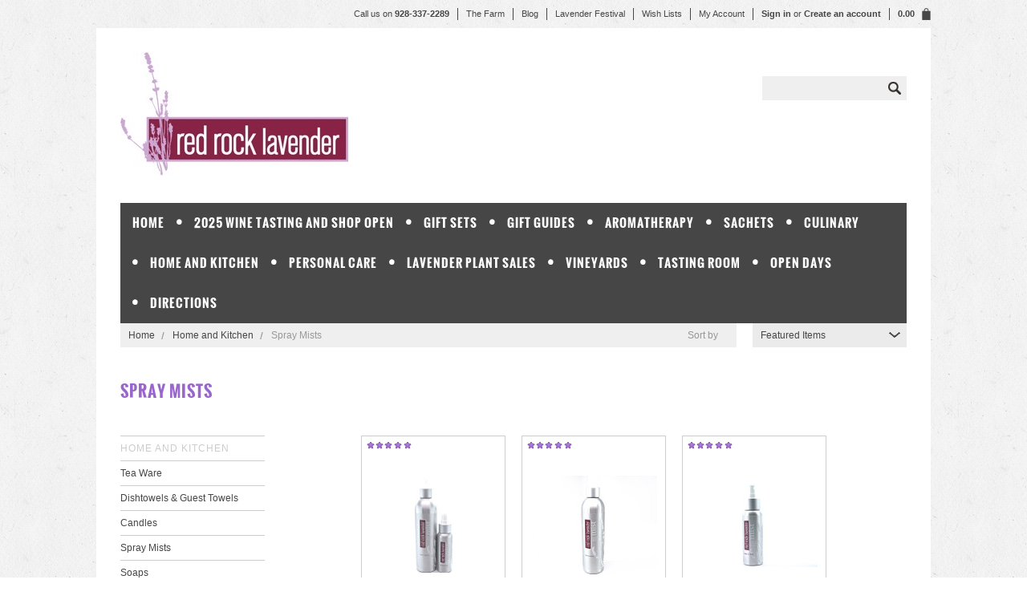

--- FILE ---
content_type: text/html; charset=UTF-8
request_url: https://redrockfarms.com/spray-mists/
body_size: 6655
content:
<!DOCTYPE html>

<html>

<head>

    

    <title>Home and Kitchen - Spray Mists - Red Rock Ranch and Farms LLC</title>

    <meta http-equiv="Content-Type" content="text/html; charset=UTF-8" />
    <meta name="description" content="" />
    <meta name="keywords" content="" />
    
    <link rel='canonical' href='https://redrockfarms.com/spray-mists/' />
    
    
    
    <meta http-equiv="Content-Script-Type" content="text/javascript" />
    <meta http-equiv="Content-Style-Type" content="text/css" />


    
    <link href='//fonts.googleapis.com/css?family=Dancing+Script:400,700' rel='stylesheet' type='text/css'>



    <link rel="shortcut icon" href="https://cdn2.bigcommerce.com/n-arxsrf/mhacrma/product_images/favicon%20%282%29.ico" />

    <!-- begin: js page tag -->
    <script language="javascript" type="text/javascript">//<![CDATA[
        (function(){
            // this happens before external dependencies (and dom ready) to reduce page flicker
            var node, i;
            for (i = window.document.childNodes.length; i--;) {
                node = window.document.childNodes[i];
                if (node.nodeName == 'HTML') {
                    node.className += ' javascript';
                }
            }
        })();
    //]]></script>
    <!-- end: js page tag -->
    <link href="https://cdn10.bigcommerce.com/r-391527caa5ce3064358adbaec82f8e9d01a74144/themes/Beautification/Styles/uniform.default.css" media="all" type="text/css" rel="stylesheet" />


    <link href="https://cdn9.bigcommerce.com/r-50b4fa8997ce43839fb9457331bc39687cd8345a/themes/__master/Styles/styles.css" type="text/css" rel="stylesheet" /><link href="https://cdn9.bigcommerce.com/r-391527caa5ce3064358adbaec82f8e9d01a74144/themes/Beautification/Styles/styles.css" media="all" type="text/css" rel="stylesheet" />
<link href="https://cdn9.bigcommerce.com/r-391527caa5ce3064358adbaec82f8e9d01a74144/themes/Beautification/Styles/iselector.css" media="all" type="text/css" rel="stylesheet" />
<link href="https://cdn9.bigcommerce.com/r-391527caa5ce3064358adbaec82f8e9d01a74144/themes/Beautification/Styles/flexslider.css" media="all" type="text/css" rel="stylesheet" />
<link href="https://cdn9.bigcommerce.com/r-391527caa5ce3064358adbaec82f8e9d01a74144/themes/Beautification/Styles/slide-show.css" media="all" type="text/css" rel="stylesheet" />
<link href="https://cdn9.bigcommerce.com/r-391527caa5ce3064358adbaec82f8e9d01a74144/themes/Beautification/Styles/styles-slide-show.css" media="all" type="text/css" rel="stylesheet" />
<link href="https://cdn9.bigcommerce.com/r-391527caa5ce3064358adbaec82f8e9d01a74144/themes/Beautification/Styles/social.css" media="all" type="text/css" rel="stylesheet" />
<link href="https://cdn9.bigcommerce.com/r-391527caa5ce3064358adbaec82f8e9d01a74144/themes/Beautification/Styles/white.css" media="all" type="text/css" rel="stylesheet" />
<link href="https://cdn9.bigcommerce.com/r-391527caa5ce3064358adbaec82f8e9d01a74144/themes/Beautification/Styles/theme.css" media="all" type="text/css" rel="stylesheet" />
<link href="https://cdn1.bigcommerce.com/n-arxsrf/mhacrma/templates/__custom/Styles/custom.css?t=1433187263" type="text/css" rel="stylesheet" /><link href="https://cdn9.bigcommerce.com/r-2b1545ffc32601453dd6cd68313ae0283e291b20/javascript/jquery/plugins/imodal/imodal.css" type="text/css" rel="stylesheet" /><link href="https://cdn9.bigcommerce.com/r-50b4fa8997ce43839fb9457331bc39687cd8345a/themes/__master/Styles/product.attributes.css" type="text/css" rel="stylesheet" /><link href="https://cdn9.bigcommerce.com/r-2b1545ffc32601453dd6cd68313ae0283e291b20/javascript/jquery/themes/cupertino/ui.all.css" type="text/css" rel="stylesheet" /><link href="https://cdn1.bigcommerce.com/n-arxsrf/mhacrma/templates/__custom/Styles/product.quickview.css?t=1433187263" type="text/css" rel="stylesheet" /><link href="https://cdn9.bigcommerce.com/r-2b1545ffc32601453dd6cd68313ae0283e291b20/javascript/superfish/css/store.css" type="text/css" rel="stylesheet" />

    <!-- Tell the browsers about our RSS feeds -->
    <link rel="alternate" type="application/rss+xml" title="New Products in Spray Mists (RSS 2.0)" href="https://redrockfarms.com/rss.php?categoryid=176&amp;type=rss" />
<link rel="alternate" type="application/atom+xml" title="New Products in Spray Mists (Atom 0.3)" href="https://redrockfarms.com/rss.php?categoryid=176&amp;type=atom" />
<link rel="alternate" type="application/rss+xml" title="Popular Products in Spray Mists (RSS 2.0)" href="https://redrockfarms.com/rss.php?action=popularproducts&amp;categoryid=176&amp;type=rss" />
<link rel="alternate" type="application/atom+xml" title="Popular Products in Spray Mists (Atom 0.3)" href="https://redrockfarms.com/rss.php?action=popularproducts&amp;categoryid=176&amp;type=atom" />
<link rel="alternate" type="application/rss+xml" title="Latest News (RSS 2.0)" href="https://redrockfarms.com/rss.php?action=newblogs&amp;type=rss" />
<link rel="alternate" type="application/atom+xml" title="Latest News (Atom 0.3)" href="https://redrockfarms.com/rss.php?action=newblogs&amp;type=atom" />
<link rel="alternate" type="application/rss+xml" title="New Products (RSS 2.0)" href="https://redrockfarms.com/rss.php?type=rss" />
<link rel="alternate" type="application/atom+xml" title="New Products (Atom 0.3)" href="https://redrockfarms.com/rss.php?type=atom" />
<link rel="alternate" type="application/rss+xml" title="Popular Products (RSS 2.0)" href="https://redrockfarms.com/rss.php?action=popularproducts&amp;type=rss" />
<link rel="alternate" type="application/atom+xml" title="Popular Products (Atom 0.3)" href="https://redrockfarms.com/rss.php?action=popularproducts&amp;type=atom" />


    <!-- Include visitor tracking code (if any) -->
    <!-- Start Tracking Code for analytics_googleanalytics -->

<meta name="google-site-verification" content="juWoFdJJnSKPz_ypvpuiY49tAQtvCG68IGZaxfTHATw" />

<!-- End Tracking Code for analytics_googleanalytics -->



    

    




    <script type="text/javascript" src="https://ajax.googleapis.com/ajax/libs/jquery/1.7.2/jquery.min.js"></script>
    <script type="text/javascript" src="https://cdn10.bigcommerce.com/r-2b1545ffc32601453dd6cd68313ae0283e291b20/javascript/menudrop.js?"></script>
    <script type="text/javascript" src="https://cdn10.bigcommerce.com/r-391527caa5ce3064358adbaec82f8e9d01a74144/themes/Beautification/js/common.js?"></script>
    <script type="text/javascript" src="https://cdn10.bigcommerce.com/r-2b1545ffc32601453dd6cd68313ae0283e291b20/javascript/iselector.js?"></script>
    <script type="text/javascript" src="https://cdn10.bigcommerce.com/r-2b1545ffc32601453dd6cd68313ae0283e291b20/javascript/jquery/plugins/jquery.flexslider.js"></script>
    <script src="https://cdn10.bigcommerce.com/r-2b1545ffc32601453dd6cd68313ae0283e291b20/javascript/viewport.js?"></script>

    <!-- Template bespoke js -->
    <script type="text/javascript" src="https://cdn10.bigcommerce.com/r-391527caa5ce3064358adbaec82f8e9d01a74144/themes/Beautification/js/jquery.autobox.js"></script>
    <script type="text/javascript" src="https://cdn10.bigcommerce.com/r-391527caa5ce3064358adbaec82f8e9d01a74144/themes/Beautification/js/jquery.uniform.min.js"></script>
    <script type="text/javascript" src="https://cdn10.bigcommerce.com/r-391527caa5ce3064358adbaec82f8e9d01a74144/themes/Beautification/js/init.js"></script>

    <script type="text/javascript" src="https://cdn10.bigcommerce.com/r-391527caa5ce3064358adbaec82f8e9d01a74144/themes/Beautification/js/imagesLoaded.js"></script>



    <script type="text/javascript">
    //<![CDATA[
    config.ShopPath = 'https://redrockfarms.com';
    config.AppPath = ''; // BIG-8939: Deprecated, do not use.
    config.FastCart = 0;
    config.ShowCookieWarning = !!0;
    var ThumbImageWidth = 158;
    var ThumbImageHeight = 158;
    //]]>
    </script>
    
<script type="text/javascript">
ShowImageZoomer = false;
$(document).ready(function() {
	
	function loadQuickView() {
		$(".QuickView").quickview({
			buttonText: "Quick View",
			buttonColor: "#f7f7f7",
			gradientColor: "#dcdbdb",
			textColor: "#000000"
		});
	}

	$(document).on('SearchReload', function() {
		loadQuickView();
	});

	loadQuickView();
});
</script>
<script type="text/javascript" src="https://cdn9.bigcommerce.com/r-2b1545ffc32601453dd6cd68313ae0283e291b20/javascript/jquery/plugins/imodal/imodal.js"></script>
<script type="text/javascript" src="https://cdn9.bigcommerce.com/r-2b1545ffc32601453dd6cd68313ae0283e291b20/javascript/jquery/plugins/jqueryui/1.8.18/jquery-ui.min.js"></script>
<script type="text/javascript" src="https://cdn9.bigcommerce.com/r-2b1545ffc32601453dd6cd68313ae0283e291b20/javascript/jquery/plugins/validate/jquery.validate.js"></script>
<script type="text/javascript" src="https://cdn9.bigcommerce.com/r-2b1545ffc32601453dd6cd68313ae0283e291b20/javascript/product.functions.js"></script>
<script type="text/javascript" src="https://cdn9.bigcommerce.com/r-2b1545ffc32601453dd6cd68313ae0283e291b20/javascript/product.attributes.js"></script>
<script type="text/javascript" src="https://cdn9.bigcommerce.com/r-2b1545ffc32601453dd6cd68313ae0283e291b20/javascript/quickview.js"></script>
<script type="text/javascript" src="https://cdn9.bigcommerce.com/r-2b1545ffc32601453dd6cd68313ae0283e291b20/javascript/quickview.initialise.js"></script><script type="text/javascript">
(function () {
    var xmlHttp = new XMLHttpRequest();

    xmlHttp.open('POST', 'https://bes.gcp.data.bigcommerce.com/nobot');
    xmlHttp.setRequestHeader('Content-Type', 'application/json');
    xmlHttp.send('{"store_id":"616106","timezone_offset":"0","timestamp":"2026-01-15T13:51:08.76408100Z","visit_id":"b4702292-09d7-4dbc-b61a-75d271bf754f","channel_id":1}');
})();
</script>
<script type="text/javascript" src="https://checkout-sdk.bigcommerce.com/v1/loader.js" defer></script>
<script type="text/javascript">
var BCData = {};
</script>

    <script type="text/javascript" src="https://cdn9.bigcommerce.com/r-2b1545ffc32601453dd6cd68313ae0283e291b20/javascript/quicksearch.js"></script>
    

</head>
    
    <script src="https://chimpstatic.com/mcjs-connected/js/users/cfdf9857d76b2e9d9cdbaef55/72180492fb265026e60e18608.js"></script>
    

<body>
	<div id="Container">
			<div id="AjaxLoading"><img src="https://cdn10.bigcommerce.com/r-391527caa5ce3064358adbaec82f8e9d01a74144/themes/Beautification/images/ajax-loader.gif" alt="" />&nbsp; Loading... Please wait...</div>
		
		    

        <div id="TopMenu">
            <ul style="display:">
                <li class="phoneIcon">Call us on <span>928-337-2289</span></li>
                <li style="display:none" class="HeaderLiveChat">
                    
                </li>
                <li><a href="/the-farm/">The Farm</a></li>
                <li><a href="/blog/">Blog</a></li>
                <li><a href="/lavender-festival/">Lavender Festival</a></li>
                
                <li style="display:"><a href="https://redrockfarms.com/wishlist.php">Wish Lists</a></li>
                <li style="display:"><a href="https://redrockfarms.com/account.php">My Account</a></li>
                <!--li style="display:"><a href="https://redrockfarms.com/orderstatus.php">Order Status</a></li-->
                <li style="display:" class="TopAccountMenu">
                    <div>
                        <a href='https://redrockfarms.com/login.php' onclick=''>Sign in</a> or <a href='https://redrockfarms.com/login.php?action=create_account' onclick=''>Create an account</a>
                    </div>
                </li>
                
                <div class="Block Moveable Panel" id="SideCurrencySelector" style="display:none;"></div>
                
                <li style="display:" class="cartLink"><a href="https://redrockfarms.com/cart.php"><span class="total"><strong>0.00</strong></span> <span class="item" ></span></a></li> 
                
                
            </ul>
            <div class="clear"></div>
        </div>
        

		<div id="Outer">
			<div id="Header">
				
				<div id="HeaderUpper">
					<div id="Logo">
						<a href="https://redrockfarms.com/"><img src="/product_images/img_0118_-_version_2_1536275408__79209.original.jpg" border="0" id="LogoImage" alt="Red Rock Ranch and Farms LLC" /></a>

					</div>
					<div id="HeaderRight" class="FloatRight">
						<div class="FloatLeft">
							
							<div class="clear"></div>
										<div id="SearchForm">
				<form action="https://redrockfarms.com/search.php" method="get" onsubmit="return check_small_search_form()">
					<label for="search_query">Search</label>
					<input type="text" name="search_query" id="search_query" class="Textbox autobox" value="" />
					<button type="submit" class="btn"><span>Search</span></button>
				</form>
				
			</div>

			<script type="text/javascript">
				var QuickSearchAlignment = 'right';
				var QuickSearchWidth = '232px';
				lang.EmptySmallSearch = "You forgot to enter some search keywords.";
			</script>

							<div class="clear"></div>
								
							
						</div>
					</div><!-- HeaderRight -->	
					<div class="clear"></div>
				</div>
				<div id="HeaderLower">
					<div class="Block" >
						<div class="Block Panel BlockContent" id="Menu">
							<ul>
								<li class="First "><a href="https://redrockfarms.com/"><span>Home</span></a></li>
								
							</ul>
						</div>
					</div>

									<div class="CategoryList Block" id="SideCategoryList">
					<h2>Categories</h2>
					<div class="SideCategoryListFlyout BlockContent">
						<ul class="sf-menu sf-vertical">
<li><a href="https://redrockfarms.com/2025-wine-tasting-and-shop-open/">2025 Wine Tasting and Shop Open</a></li>
<li><a href="https://redrockfarms.com/gift-sets/">Gift Sets</a><ul>
<li><a href="https://redrockfarms.com/bath-body-sets/">Bath &amp; Body Sets</a></li>
<li><a href="https://redrockfarms.com/cooking-with-lavender-sets/">Cooking with Lavender Sets</a></li>
<li><a href="https://redrockfarms.com/luxury-spa-set/">Personal Care Sets</a></li>
<li><a href="https://redrockfarms.com/scented-home-sets/">Scented Home Sets</a></li>

</ul>
</li>
<li><a href="https://redrockfarms.com/holiday-gift-guides/">Gift Guides</a><ul>
<li><a href="https://redrockfarms.com/gifts-for-her/">Gifts for Her</a></li>
<li><a href="https://redrockfarms.com/gifts-for-cooking/">Gifts for Cooking</a></li>
<li><a href="https://redrockfarms.com/tea-ware-teas-and-serving-pieces/">Gifts for Home &amp; Kitchen</a></li>
<li><a href="https://redrockfarms.com/gifts-under-20-00/">Gifts Under $20.00</a></li>
<li><a href="https://redrockfarms.com/gifts-for-the-bride/">Gifts for the Bride</a></li>
<li><a href="https://redrockfarms.com/new-gift-sets/">New Gift Sets</a></li>

</ul>
</li>
<li><a href="https://redrockfarms.com/aromatherapy/">Aromatherapy</a><ul>
<li><a href="https://redrockfarms.com/essential-oil/">Essential Oil</a></li>
<li><a href="https://redrockfarms.com/lavende-spray-mists/">Lavender Spray Mists</a></li>
<li><a href="https://redrockfarms.com/candles-1/">Candles</a></li>

</ul>
</li>
<li><a href="https://redrockfarms.com/botanicals/">Sachets</a><ul>
<li><a href="https://redrockfarms.com/sachets/">Sachets</a></li>

</ul>
</li>
<li><a href="https://redrockfarms.com/culinary/">Culinary</a><ul>
<li><a href="https://redrockfarms.com/cooking-with-lavender-herb-blends/">Cooking with Lavender &amp; Herb Blends</a></li>

</ul>
</li>
<li><a href="https://redrockfarms.com/home-kitchen/">Home and Kitchen</a><ul>
<li><a href="https://redrockfarms.com/candles/">Candles</a></li>
<li><a href="https://redrockfarms.com/spray-mists/">Spray Mists</a></li>
<li><a href="https://redrockfarms.com/soaps/">Soaps</a></li>
<li><a href="https://redrockfarms.com/tote-bag/">Tote Bag</a></li>

</ul>
</li>
<li><a href="https://redrockfarms.com/personal-care/">Personal Care</a><ul>
<li><a href="https://redrockfarms.com/body-care/">Body Care</a></li>
<li><a href="https://redrockfarms.com/bath-and-shower/">Bath and Shower</a></li>
<li><a href="https://redrockfarms.com/soaps-1/">Soaps</a></li>

</ul>
</li>
<li><a href="https://redrockfarms.com/lavender-plant-sales/">Lavender Plant Sales </a></li>
<li><a href="https://redrockfarms.com/vineyards/">Vineyards</a></li>
<li><a href="https://redrockfarms.com/tasting-room/">Tasting Room </a></li>
<li><a href="https://redrockfarms.com/open-days/">Open Days </a></li>
<li><a href="https://redrockfarms.com/directions-1/">Directions </a></li>

</ul>

						
					</div>
				</div>
				

					
					<div class="clear"></div>
				</div><!-- HeaderLower -->
			</div>


	
	
	
	<div id="Wrapper">
						<div class="Block Moveable Panel Breadcrumb" id="CategoryBreadcrumb" >
					<ul>
						<li><a href="https://redrockfarms.com/">Home</a></li>
						<li><a href="https://redrockfarms.com/home-kitchen/">Home and Kitchen</a></li><li>Spray Mists</li>
					</ul>
					
				</div>
		<div class="FloatRight SortBox">
	<form action="https://redrockfarms.com/spray-mists/" method="get">
		
		Sort by
		<select name="sort" id="sort" onchange="this.form.submit()">
			<option selected="selected" value="featured">Featured Items</option>
			<option  value="newest">Newest Items</option>
			<option  value="bestselling">Bestselling</option>
			<option  value="alphaasc">Alphabetical: A to Z</option>
			<option  value="alphadesc">Alphabetical: Z to A</option>
			<option  value="avgcustomerreview">Avg. Customer Review</option>
			<option  value="priceasc">Price: Low to High</option>
			<option  value="pricedesc">Price: High to Low</option>
		</select>
	</form>
</div>

		
		
		
		<div class="clear"></div>
        <div class="Block Moveable Panel" id="CategoryPagingTop" style="display:none;"></div>
						<div class="Block Moveable Panel" id="CategoryHeading">
					
					<h1 class="title">Spray Mists</h1>
					
					<div class="BlockContent">
						<div class="CategoryDescription">
						
							
						
						</div>
						
					</div>
				</div>
				

		<div class="clear"></div>
		<div class="Left">
			<div class="Block CategoryList Moveable Panel">
	<h2>Home and Kitchen</h2>
	<div class="BlockContent">
		<ul>
				<li class=""><a href="https://redrockfarms.com/tea-ware-1/">Tea Ware </a>
	
	</li>	<li class=""><a href="https://redrockfarms.com/dishtowels/">Dishtowels &amp; Guest Towels</a>
	
	</li>	<li class=""><a href="https://redrockfarms.com/candles/">Candles</a>
	
	</li>	<li class=""><a href="https://redrockfarms.com/spray-mists/">Spray Mists</a>
	
	</li>	<li class=""><a href="https://redrockfarms.com/soaps/">Soaps</a>
	
	</li>	<li class=""><a href="https://redrockfarms.com/tote-bag/">Tote Bag</a>
	
	</li>	<li class=""><a href="https://redrockfarms.com/notecards/">Notecards</a>
	
	</li>
		</ul>
	</div>
</div>
			
		</div>
		<div class="Content Wide" id="LayoutColumn1">
			
			
							<div class="Block CategoryContent Moveable Panel" id="CategoryContent">
					<script type="text/javascript">
						lang.CompareSelectMessage = 'Please choose at least 2 products to compare.';
						lang.PleaseSelectAProduct = 'Please select at least one product to add to your cart.';
						config.CompareLink = 'https://redrockfarms.com/compare/';
					</script>
					
					<form name="frmCompare" id="frmCompare" action="https://redrockfarms.com/compare/" method="get" onsubmit="return compareProducts(config.CompareLink)">
						
						<ul class="ProductList ">
														<li class="Odd">
								<div class="border">
								<div class="ProductImage QuickView" data-product="143">
									<a href="https://redrockfarms.com/spray-mist-set/"><img src="https://cdn2.bigcommerce.com/n-arxsrf/mhacrma/products/143/images/876/DSC_0203__92175.1415231837.158.158.JPG?c=2" alt="Lavender Spray Mist Set - One 8.4 fl oz &amp; One 2.7 fl oz" /></a>
								</div>
								<div class="ProductDetails">
									<strong><a href="https://redrockfarms.com/spray-mist-set/" class="">Spray Mist Set</a></strong>
								</div>
								<div class="ProductPriceRating">
									<em>$28.00</em>
									<span class="Rating Rating5"><img src="https://cdn10.bigcommerce.com/r-391527caa5ce3064358adbaec82f8e9d01a74144/themes/Beautification/images/IcoRating5.png" alt="" style="" /></span>
								</div>
								<div class="ProductCompareButton" style="display:">
									<input type="checkbox" class="CheckBox" name="compare_product_ids" id="compare_143" value="143" onclick="product_comparison_box_changed(this.checked)" /> <label for="compare_143">Compare</label> <br />
								</div>
								</div>
								<div class="ProductActionAdd" style="display:;">
									<a href="https://redrockfarms.com/cart.php?action=add&product_id=143">Add To Cart</a>
								</div>
							</li>
							
							
							
														<li class="Even">
								<div class="border">
								<div class="ProductImage QuickView" data-product="145">
									<a href="https://redrockfarms.com/spray-mist-large/"><img src="https://cdn2.bigcommerce.com/n-arxsrf/mhacrma/products/145/images/874/DSC_0244__60615.1415231411.158.158.JPG?c=2" alt="Lavender Spray Mist - Large" /></a>
								</div>
								<div class="ProductDetails">
									<strong><a href="https://redrockfarms.com/spray-mist-large/" class="">Spray Mist - Large</a></strong>
								</div>
								<div class="ProductPriceRating">
									<em>$20.00</em>
									<span class="Rating Rating5"><img src="https://cdn10.bigcommerce.com/r-391527caa5ce3064358adbaec82f8e9d01a74144/themes/Beautification/images/IcoRating5.png" alt="" style="" /></span>
								</div>
								<div class="ProductCompareButton" style="display:">
									<input type="checkbox" class="CheckBox" name="compare_product_ids" id="compare_145" value="145" onclick="product_comparison_box_changed(this.checked)" /> <label for="compare_145">Compare</label> <br />
								</div>
								</div>
								<div class="ProductActionAdd" style="display:;">
									<a href="https://redrockfarms.com/cart.php?action=add&product_id=145">Add To Cart</a>
								</div>
							</li>
							
							
							
														<li class="Odd">
								<div class="border">
								<div class="ProductImage QuickView" data-product="144">
									<a href="https://redrockfarms.com/spray-mist-small/"><img src="https://cdn2.bigcommerce.com/n-arxsrf/mhacrma/products/144/images/878/DSC_0251__26134.1415232163.158.158.JPG?c=2" alt="Lavender Spray Mist - Small" /></a>
								</div>
								<div class="ProductDetails">
									<strong><a href="https://redrockfarms.com/spray-mist-small/" class="">Spray Mist - Small</a></strong>
								</div>
								<div class="ProductPriceRating">
									<em>$10.00</em>
									<span class="Rating Rating5"><img src="https://cdn10.bigcommerce.com/r-391527caa5ce3064358adbaec82f8e9d01a74144/themes/Beautification/images/IcoRating5.png" alt="" style="" /></span>
								</div>
								<div class="ProductCompareButton" style="display:">
									<input type="checkbox" class="CheckBox" name="compare_product_ids" id="compare_144" value="144" onclick="product_comparison_box_changed(this.checked)" /> <label for="compare_144">Compare</label> <br />
								</div>
								</div>
								<div class="ProductActionAdd" style="display:;">
									<a href="https://redrockfarms.com/cart.php?action=add&product_id=144">Add To Cart</a>
								</div>
							</li>
							
							
							
							
						</ul>
						<div class="clear"></div>
                        <div style="">
						<div class="Block Moveable Panel" id="CategoryPagingBottom" style="display:none;"></div>
												<div class="CompareButton FloatRight" style="display:">
							
							<input  type="submit" value="&#10003; &nbsp; Compare Selected" class="btn"  />
						</div>
						</div>
                        <div class="clear"></div>
					</form>
				</div>
			
			
		</div>
		<div class="clear"></div>
		
		
		<div class="clear"></div>
		<div class="NewsletterColumn">
							

				<div class="Block NewsletterSubscription Moveable Panel" id="SideNewsletterBox">
					
					<h2>our newsletter</h2>
					

					<div class="BlockContent">
						<form action="https://redrockfarms.com/subscribe.php" method="post" id="subscribe_form" name="subscribe_form">
							<input type="hidden" name="action" value="subscribe" />
							
							<input type="text" class="Textbox" id="nl_first_name" name="nl_first_name" value="Name" />
							
							<input type="text" class="Textbox" id="nl_email" name="nl_email" value="Email Address"  />
							
								<input type="submit" value="submit" class="btn Button" />
							
						</form>
					</div>
					
					
					
					
				</div>
				<script type="text/javascript">
// <!--
	$('#subscribe_form').submit(function() {
		if($('#nl_first_name').val() == '') {
			alert('You forgot to type in your first name.');
			$('#nl_first_name').focus();
			return false;
		}

		if($('#nl_email').val() == '') {
			alert('You forgot to type in your email address.');
			$('#nl_email').focus();
			return false;
		}

		if($('#nl_email').val().indexOf('@') == -1 || $('#nl_email').val().indexOf('.') == -1) {
			alert('Please enter a valid email address, such as john@example.com.');
			$('#nl_email').focus();
			$('#nl_email').select();
			return false;
		}

		// Set the action of the form to stop spammers
		$('#subscribe_form').append("<input type=\"hidden\" name=\"check\" value=\"1\" \/>");
		return true;

	});
// -->
</script>

				
				
				
				
				

		</div>
		<div class="clear"></div>
	</div>
	        <div class="clear"></div>
        </div>
    </div>
    
    <div id="ContainerFooter">
        <div class="Center">
            <div id="FooterUpper">
                <div class="Column First">
                    		<div id="socnet">
			<a href="https://www.facebook.com/redrocklavender" target="_blank" class="icon icon-social icon-facebook" title="Facebook">Facebook</a>
<a href="http://twitter.com/RedRockFarms" target="_blank" class="icon icon-social icon-twitter" title="Twitter">Twitter</a>
<a href="http://www.youtube.com/RedRockLavenderFarm" target="_blank" class="icon icon-social icon-youtube" title="YouTube">YouTube</a>
<a href="http://pinterest.com/redrocklavender" target="_blank" class="icon icon-social icon-pinterest" title="Pinterest">Pinterest</a>

		</div>
                    <div id="Footer">
                    <p>Copyright 2026 <strong>Red Rock Ranch and Farms LLC</strong>. <br />All Rights Reserved.</p>
                    <p><a href="https://redrockfarms.com/sitemap/"><span>Sitemap</span></a>&nbsp; </p>
                    <p><a rel="nofollow" href="http://www.bigcommerce.com">Shopping Cart Software</a> by BigCommerce</p>
                    <img src="https://cdn2.bigcommerce.com/n-arxsrf/mhacrma/product_images/uploaded_images/visa-mc-disc.png?t=1398725710"><br>
                    <br>
                        <table width="135" border="0" cellpadding="2" cellspacing="0" title="Click to Verify - This site chose GeoTrust SSL for secure e-commerce and confidential communications.">
<tr>
<td width="135" align="center" valign="top"><script type="text/javascript" src="https://seal.geotrust.com/getgeotrustsslseal?host_name=www.redrockfarms.com&amp;size=S&amp;lang=en"></script><br />
<a href="http://www.geotrust.com/ssl/" target="_blank"  style="color:#000000; text-decoration:none; font:bold 7px verdana,sans-serif; letter-spacing:.5px; text-align:center; margin:0px; padding:0px;"></a></td>
</tr>
</table>
                        
                    </div>
                    <p style="display: none" id="currencyPrices">
                        All prices are in <span title='US Dollar'>USD</span>            
                    </p>
                </div>
                <div class="FloatRight">
                    <div class="Column">				<div class="Block RecentNews Moveable Panel" id="HomeRecentBlogs" style="display:">
					<h2>Recent Updates</h2>
					<div class="BlockContent">
						<ul>
							<li>
	<a href="https://redrockfarms.com/blog/2023-lavender-bloom-and-wine-event/"><strong>2023 Lavender Bloom and Wine Event</strong></a>
	<p>18-Day Event -&nbsp;Thursday through Saturday for Six WeeksDates:Thurs. June 15 &hellip;</p>
</li>
<li>
	<a href="https://redrockfarms.com/blog/2021-lavender-festival-at-red-rock-lavender/"><strong>​2021 Lavender Festival at Red Rock Lavender</strong></a>
	<p>2021 Lavender Festival - 18th AnnualEight Day FestivalThursday, June 17 through &hellip;</p>
</li>
<li>
	<a href="https://redrockfarms.com/blog/wine-releases-starting-saturday-september-5/"><strong>Wine Releases - Starting Saturday, September 5</strong></a>
	<p>Join us on Saturday, September 5 from 1:00-6:00 PM to celebrate the first &hellip;</p>
</li>

						</ul>
					</div>
				</div>
</div>
                    <div class="Column"><div class="Block Moveable Panel" id="SideShopByBrand" style="display:none;"></div></div>
                    <div class="Column">				<div class="CategoryList Block" id="SideCategoryList">
					<h2>Categories</h2>
					<div class="SideCategoryListFlyout BlockContent">
						<ul class="sf-menu sf-vertical">
<li><a href="https://redrockfarms.com/2025-wine-tasting-and-shop-open/">2025 Wine Tasting and Shop Open</a></li>
<li><a href="https://redrockfarms.com/gift-sets/">Gift Sets</a><ul>
<li><a href="https://redrockfarms.com/bath-body-sets/">Bath &amp; Body Sets</a></li>
<li><a href="https://redrockfarms.com/cooking-with-lavender-sets/">Cooking with Lavender Sets</a></li>
<li><a href="https://redrockfarms.com/luxury-spa-set/">Personal Care Sets</a></li>
<li><a href="https://redrockfarms.com/scented-home-sets/">Scented Home Sets</a></li>

</ul>
</li>
<li><a href="https://redrockfarms.com/holiday-gift-guides/">Gift Guides</a><ul>
<li><a href="https://redrockfarms.com/gifts-for-her/">Gifts for Her</a></li>
<li><a href="https://redrockfarms.com/gifts-for-cooking/">Gifts for Cooking</a></li>
<li><a href="https://redrockfarms.com/tea-ware-teas-and-serving-pieces/">Gifts for Home &amp; Kitchen</a></li>
<li><a href="https://redrockfarms.com/gifts-under-20-00/">Gifts Under $20.00</a></li>
<li><a href="https://redrockfarms.com/gifts-for-the-bride/">Gifts for the Bride</a></li>
<li><a href="https://redrockfarms.com/new-gift-sets/">New Gift Sets</a></li>

</ul>
</li>
<li><a href="https://redrockfarms.com/aromatherapy/">Aromatherapy</a><ul>
<li><a href="https://redrockfarms.com/essential-oil/">Essential Oil</a></li>
<li><a href="https://redrockfarms.com/lavende-spray-mists/">Lavender Spray Mists</a></li>
<li><a href="https://redrockfarms.com/candles-1/">Candles</a></li>

</ul>
</li>
<li><a href="https://redrockfarms.com/botanicals/">Sachets</a><ul>
<li><a href="https://redrockfarms.com/sachets/">Sachets</a></li>

</ul>
</li>
<li><a href="https://redrockfarms.com/culinary/">Culinary</a><ul>
<li><a href="https://redrockfarms.com/cooking-with-lavender-herb-blends/">Cooking with Lavender &amp; Herb Blends</a></li>

</ul>
</li>
<li><a href="https://redrockfarms.com/home-kitchen/">Home and Kitchen</a><ul>
<li><a href="https://redrockfarms.com/candles/">Candles</a></li>
<li><a href="https://redrockfarms.com/spray-mists/">Spray Mists</a></li>
<li><a href="https://redrockfarms.com/soaps/">Soaps</a></li>
<li><a href="https://redrockfarms.com/tote-bag/">Tote Bag</a></li>

</ul>
</li>
<li><a href="https://redrockfarms.com/personal-care/">Personal Care</a><ul>
<li><a href="https://redrockfarms.com/body-care/">Body Care</a></li>
<li><a href="https://redrockfarms.com/bath-and-shower/">Bath and Shower</a></li>
<li><a href="https://redrockfarms.com/soaps-1/">Soaps</a></li>

</ul>
</li>
<li><a href="https://redrockfarms.com/lavender-plant-sales/">Lavender Plant Sales </a></li>
<li><a href="https://redrockfarms.com/vineyards/">Vineyards</a></li>
<li><a href="https://redrockfarms.com/tasting-room/">Tasting Room </a></li>
<li><a href="https://redrockfarms.com/open-days/">Open Days </a></li>
<li><a href="https://redrockfarms.com/directions-1/">Directions </a></li>

</ul>

						
					</div>
				</div>
				
</div>
                    <div class="Column"><div class="PagesMenu Block" id="PagesMenu">
	<h2>Quick Links</h2>
	<div class="Panel BlockContent" id="Menu">
		<ul class="sf-menu sf-vertical sf-js-enabled">
			<li class="First"><a href="https://redrockfarms.com/"><span>Home</span></a></li>
			<li class="HasSubMenu ">
	<a href="https://redrockfarms.com/wine-tasting/"><span>Wine Tasting</span></a>
	<ul>
			

	</ul>
</li>

<li class="HasSubMenu ">
	<a href="https://redrockfarms.com/the-farm/"><span>The Farm</span></a>
	<ul>
			<li><a href="https://redrockfarms.com/about-the-farm/">Story of the Farm</a></li><li><a href="https://redrockfarms.com/harvesting/">Harvesting</a></li><li><a href="https://redrockfarms.com/lavender-fields/">Lavender Fields</a></li><li><a href="https://redrockfarms.com/growing/">Growing</a></li>

	</ul>
</li>

<li class=" ">
	<a href="https://redrockfarms.com/media/"><span>Media</span></a>
	<ul>
		
	</ul>
</li>

<li class=" ">
	<a href="https://redrockfarms.com/contact-us/"><span>Contact Us</span></a>
	<ul>
		
	</ul>
</li>

<li class=" ">
	<a href="https://redrockfarms.com/shipping-returns/"><span>Shipping &amp; Returns</span></a>
	<ul>
		
	</ul>
</li>

<li class=" ">
	<a href="https://redrockfarms.com/lavender-plants-and-design-services/"><span>Lavender Plants Sales</span></a>
	<ul>
		
	</ul>
</li>

<li class=" ">
	<a href="https://redrockfarms.com/privacy-policy/"><span>Privacy Policy</span></a>
	<ul>
		
	</ul>
</li>

<li class=" ">
	<a href="https://redrockfarms.com/terms-conditions/"><span>Terms &amp; Conditions</span></a>
	<ul>
		
	</ul>
</li>

<li class=" ">
	<a href="https://redrockfarms.com/blog/"><span>Blog</span></a>
	<ul>
		
	</ul>
</li>

<li class=" ">
	<a href="https://redrockfarms.com/directions-to-the-farm/"><span>Directions to the Farm</span></a>
	<ul>
		
	</ul>
</li>


		</ul>
	</div>
</div>

</div>
                    
                </div>
            </div>
            
        </div>
        <div class="clear"></div>
    </div>

   
<div style="display:none">

</div> 


    
    
    
    
    
    
    

<script"></script>
<table width="135" border="0" cellpadding="2" cellspacing="0" title="Click to Verify - This site chose GeoTrust SSL for secure e-commerce and confidential communications.">
<tr>
<td width="135" align="center" valign="top"><script type="text/javascript" src="https://seal.geotrust.com/getgeotrustsslseal?host_name=www.redrockfarms.com&amp;size=M&amp;lang=en"></script><br />
<a href="/ssl/" target="_blank"  style="color:#000000; text-decoration:none; font:bold 7px verdana,sans-serif; letter-spacing:.5px; text-align:center; margin:0px; padding:0px;"></a></td>
</tr>
</table>

    <script type="text/javascript" src="https://cdn9.bigcommerce.com/r-2b1545ffc32601453dd6cd68313ae0283e291b20/javascript/superfish/js/jquery.bgiframe.min.js"></script>
<script type="text/javascript" src="https://cdn9.bigcommerce.com/r-2b1545ffc32601453dd6cd68313ae0283e291b20/javascript/superfish/js/superfish.js"></script>
<script type="text/javascript">
    $(function(){
        if (typeof $.fn.superfish == "function") {
            $("ul.sf-menu").superfish({
                delay: 800,
                dropShadows: false,
                speed: "fast"
            })
            .find("ul")
            .bgIframe();
        }
    })
</script>
<script type="text/javascript" src="https://cdn9.bigcommerce.com/r-2b1545ffc32601453dd6cd68313ae0283e291b20/javascript/visitor.js"></script>

    

    



</div>
<script type="text/javascript">
$(document).ready(function() {
	if ($('.Left .Block:visible').size() == 0) {
		$('.Content').attr('class', 'Content Widest');	
	}
	
});
</script>
<script type="text/javascript" src="https://cdn9.bigcommerce.com/shared/js/csrf-protection-header-5eeddd5de78d98d146ef4fd71b2aedce4161903e.js"></script></body>
</html>


--- FILE ---
content_type: text/css
request_url: https://cdn9.bigcommerce.com/r-391527caa5ce3064358adbaec82f8e9d01a74144/themes/Beautification/Styles/styles.css
body_size: 24395
content:
@charset "utf-8";
 /* Global Reset */
* {
	margin: 0;
	padding: 0;
	outline: none;
}

/**** REQUIRED BUTTON STYLES for reset: ****/
button.btn {
font-family: Helvetica, Arial, Sans-Serif;
font-size: 0;
position: relative;
border: 0;
padding: 0;
cursor: pointer;
overflow: visible; /* removes extra side padding in IE */
background: none;
display: inline-block;
*display: inline;
vertical-align: top;
zoom: 1;
min-width: 1px;
}
button.btn:hover {
text-decoration: none !important;
border: solid 0px !important;
}
button.btn::-moz-focus-inner {
border: none;  /* overrides extra padding in Firefox */
padding: 0;
}

button.btn span {
position: relative;
display: block;
white-space: nowrap;
}

button.btn img {
vertical-align:middle;
}

input {
  overflow: visible;
  padding-left:2px;
  padding-right:2px;
}


/* General */
body {
	font-family: Arial, Sans-Serif;
	font-size: 12px;
	height: 100%;
	color:#464646;
	margin: 10px 0;
	line-height: 125%;
}
@font-face {
    font-family: 'oswaldbold';
    src: url('fonts/oswald-bold-webfont.eot');
    src: url('fonts/oswald-bold-webfont.eot?#iefix') format('embedded-opentype'),
         url('fonts/oswald-bold-webfont.woff') format('woff'),
         url('fonts/oswald-bold-webfont.ttf') format('truetype'),
         url('fonts/oswald-bold-webfont.svg#oswaldbold') format('svg');
    font-weight: normal;
    font-style: normal;

}
@font-face {
    font-family: 'oswaldbook';
    src: url('fonts/oswald-regular-webfont.eot');
    src: url('fonts/oswald-regular-webfont.eot?#iefix') format('embedded-opentype'),
         url('fonts/oswald-regular-webfont.woff') format('woff'),
         url('fonts/oswald-regular-webfont.ttf') format('truetype'),
         url('fonts/oswald-regular-webfont.svg#oswaldbook') format('svg');
    font-weight: normal;
    font-style: normal;

}




.os {
font-family:'oswaldbold', Arial, Helvetica, sans-serif;
font-weight: normal;
font-style: normal;
}
.osb {
font-family:'oswaldbook', Arial, Helvetica, sans-serif;
font-weight: normal;
font-style: normal;
}


input,
select,
textarea {
	font-family: Arial, Sans-Serif;
	font-size: 12px;
}
input[type="text"],
.Textbox,
select,
textarea {
	padding: 8px 10px 7px 10px;
	height: 15px;
}
input[type="text"] {
width: 180px;
}
textarea {
height: 60px;
}
input {
	padding: 2px;
}
p {
	margin-bottom: 15px;
}
a {
	font-weight: normal;

}
h1{padding-top:20px; padding-bottom: 30px; margin-top: 10px; line-height: 30px !important; }
h2, h1{
	font-family:'oswaldbold', Arial, Helvetica, sans-serif;
font-weight: normal;
font-style: normal;
	font-size:20px;
	color:#9966cc;
	letter-spacing:1px;
	text-transform:uppercase;
	line-height: 100%;
}
h3,
.TitleHeading,
.slide-text,
#HeaderLower li,
.ProductActionAdd,
.ProductDetailsGrid .DetailRow.PriceRow .Value,
.QuickViewBtn,
.btn,
.fastCartSummaryBox .ProductPrice,
.ProductPriceWrap {
	font-family: 'Arial';
	text-shadow: 0 0 1px transparent;
}
h2,
h3,
.TitleHeading {
	font-size: 1.6em;
	font-weight: 300;
	text-transform: uppercase;
	margin: 0 0 15px 0;
}
.Content h2:first-child,
.TitleHeading {
	line-height: 125%;
}

.FeaturedProducts h2 {
	margin: 0 0 20px;
	padding-bottom: 15px;
	border-bottom: 1px solid #dadada;
}
h3 {
	font-size: 1.4em;
	font-weight: 300;
	margin-bottom: 6px;
}
h4 {
font-size: 1.2em;
font-weight: 400;
margin-bottom: 15px;
font-family: Arial, Helvetica, sans-serif;
font-weight: 600;
}
h5{font-size:12px; text-transform:uppercase; padding-bottom:10px;}
h6 {
text-transform:none;
font-family:'oswaldbold', Arial, Helvetica, sans-serif;
font-weight: normal;
font-style: normal;
letter-spacing:1px;
font-size: 14px;
text-transform: uppercase;
margin: 0 10px 15px 0px;
background: #f3f3f3;
line-height: 31px;
padding: 3px 0px;
display: inline;
line-height: 250%;
box-shadow: -10px 0 #f3f3f3, 10px 0 #f3f3f3;
}
img,
img a {
	border: 0;
}

ul,
ol {
	margin: 0 0 10px 30px;
}
ul {
	list-style-type: square;
}
li {
	margin: 0;
	padding: 0;
}
blockquote {
	margin-left: 0 0 15px 0;
	padding: 20px;
	background: #efefef;
	margin-bottom: 15px;
}
select option {
	padding: 0 10px;
}
hr {
	margin: 20px 0;
	padding: 0;
	height: 1px;
	border:0;
}

/* Helpers */
.hide-visually {
	overflow: hidden;
	position: absolute !important;
	width: 1px;
	height: 1px;
	margin: -1px;
	padding: 0;
	border: 0;
	clip: rect(0 0 0 0);
}


/* Forms */
.HorizontalFormContainer dl,
.VerticalFormContainer dl {
	margin: 0;
}
.HorizontalFormContainer dt img {
	vertical-align: middle;
	float: left;
}
.HorizontalFormContainer dt .fieldLabel {
	float:left;
	padding-top: 4px;
	padding-left: 4px;
}
.HorizontalFormContainer dt {
	width: 160px;
	float: left;
	clear: left;
	font-size:12px;
	padding-top: 7px;
}
.HorizontalFormContainer dd.ProductField {
	height: 20px;
}
.HorizontalFormContainer dd {
	margin-left: 170px;
	margin-bottom: 10px;
	line-height: 30px;
}
.HorizontalFormContainer dd input {
	vertical-align: top;
}
.NarrowFormContainer dt {
	width: 110px;
}
.NarrowFormContainer dd {
	margin-left: 120px;
}
.HorizontalFormContainer p.Submit {
	margin: 0 0 28px 170px;
}
.NarrowFormContainer p.Submit {
	margin-left: 120px;
}
.VerticalFormContainer dt {
	margin-bottom: 5px;
	width: 100% !important;
}
.VerticalFormContainer dd {
	margin-bottom: 10px !important;
	margin-left: 0 !important;
}
.HorizontalFormContainer.DynamicWidth {
width: 980px;
padding-top: 20px;
}
.HorizontalFormContainer.DynamicWidth dt {
clear: none;
}
.HorizontalFormContainer.DynamicWidth dd {
clear: none;
margin-left: 0;
float: left;
width: 320px;
}
.HorizontalFormContainer.DynamicWidth dd.clear {
clear: both !important;
padding-top: 20px !important;
}
.HorizontalFormContainer.DynamicWidth p.Submit {
margin-left: 160px;
}
.no-bg td{
	text-align:right !important;
	font:14px 'Arial' !important;
}

/* Page Containers */
#Container {
	width: 1040px;
	margin: auto;
}
#ContainerLower {
	clear: both;
	float: left;
	width: 100%;
	padding: 0 0 20px 0;
}
#ContainerFooter {
	clear: both;
	float: left;
	width: 100%;
}
#ContainerFooter p{margin-bottom:5px !important;}
#ContainerFooter .Center{
}


/* Top Navigational Menu */
#TopMenu {
	clear: both;
	padding: 0 0 10px 0;
	position: relative;
	z-index: 10;
}
#TopMenu ul {
	float: right;
	padding: 0;
	margin: 0;
}
#TopMenu li {
	list-style: none;
	float: left;
	margin: 0;
	padding: 0;
	font-size: 11px;
}
#TopMenu li.First a {
	border-left: 0;
}
#TopMenu li a,
#TopMenu li div {
	display: block;
	text-decoration: none;
	font:11px Arial, sans serif;
	color:#464646;
	padding: 0 10px;
	margin: 0 0 0px 0;
	line-height: 15px;
	min-height: 15px;
}
#TopMenu li div a,

#TopMenu li div a {
	padding: 0;
	margin: 0;
	display: inline;
	font-weight:bold;
}
#TopMenu li a:hover {

}
#TopMenu .phoneIcon {
padding-right: 10px;
}
#TopMenu .phoneIcon span,
#TopMenu .phoneIcon a {
color: #464646;
font-weight: 600;
}
.clear, .cf {
clear:both;
display: block;
overflow: hidden;
visibility: hidden;
height: 0;
margin: 0 !important;
padding: 0 !important;
float: none !important;
line-height: 0 !important;
min-height: 0 !important;
}
.clear:before {
content: '.';
clear:both;
display: block;
overflow: hidden;
visibility: hidden;
height: 0;
margin: 0 !important;
padding: 0 !important;
float: none !important;
line-height: 0 !important;
min-height: 0 !important;
}
/* Outer Content Wrapper (Surrounds header & content) */
#Outer {
	clear: both;
	background: #fff;
	padding: 0 30px 30px 30px;
}
#Wrapper {
	clear: both;
	margin-top: 0px;
	padding:0 0 0 0;
	position: relative;
z-index: 1;
min-height: 1px;
}


/* Header */
#Header {
position: relative;
z-index: 5;
	clear: both;
	min-height: 100px;
}
#HeaderUpper { /* Contains Topmenu & Search */
	min-height: 150px;
	padding:0 0;
	margin-bottom:0;
	position: relative;
z-index: 2;
}
#Header #HeaderLower {
line-height: 50px;
background: #464646;
color: #fff;
padding: 0 15px;
position: relative;
z-index: 1;
min-height: 1px;
}
#HeaderLower h2 {
display: none;
}
#HeaderLower .Block,
#HeaderLower .CategoryList {
float: left;
margin: 0;
position: relative;
z-index: 5;
}
#HeaderLower #Menu.Block {
z-index: 1;
}
#HeaderLower #SideCategoryList.Block {
z-index: 2;
}

#HeaderLower ul {
list-style-type: none;
margin: 0;
padding: 0;
}


#HeaderLower li {
position: relative;
float: left;
font-size: 15px;
font-family:'oswaldbold', Arial, Helvetica, sans-serif;
font-weight: normal;
font-style: normal;
letter-spacing: 1px;
text-transform: uppercase;
padding: 0 0 0 7px;
background: url(../images/menu-div.png) 0 20px no-repeat;
}

#HeaderLower li a {
color: #fff;
display: block;
padding: 0 15px;
}
#HeaderLower li.First {
background: none;
padding-left: 0;
}
#HeaderLower li.First a {
background: none;
padding-left: 0;
}

#HeaderLower li.ActivePage a,
#HeaderLower li a:hover {
color: #9966CC;
}
.sub-indicator {
position: absolute;
top: 50%;
right: 5px;
margin-top: -4px;
z-index: 1;
display: block;
width: 4px;
height: 7px;
opacity: 0.5 !important;
filter: alpha(opacity = 50) !important;
background: url(../images/subDrop2.png) 0 0 no-repeat;

}
ul .sub-indicator{
	display: none;
}
ul ul .sub-indicator{
	display: block;
}
/* lvl2 */

#HeaderLower ul ul {
display: none;
position: absolute;
top: 50px;
left: 0;
z-index: 20;
background: #EFEFEF;
padding: 30px 0;
width: 200px;
}
#HeaderLower ul ul li {
background: none;
padding: 0 30px;
float: none;
}
#HeaderLower ul li.over a {
color: #9966CC;
}
#HeaderLower ul li ul li {
line-height: 18px;
display: block !important;
}
#HeaderLower ul li ul li a {
border-bottom: solid #ccc 1px;
padding: 7px 0 7px 0;
line-height: 18px;
text-transform: capitalize;
font-family: Arial, Helvetica, sans-serif;
font-weight: normal;
font-style: normal;
font-size: 13px;
color: #464646;
}
#HeaderLower ul li ul li:last-child a {
border-bottom: solid #ccc 0px;
}

#HeaderLower ul li ul li:last-child li a {
border-bottom: solid #ccc 1px;
}
#HeaderLower ul li ul li li:last-child a {
border-bottom: solid #ccc 0px;
}
#HeaderLower ul li ul li li:last-child li a {
border-bottom: solid #ccc 1px;
}
#HeaderLower ul li ul li li li:last-child a {
border-bottom: solid #ccc 0px;
}



#HeaderLower ul li.over ul  a {
color: #464646;
}
#HeaderLower ul li.over ul  a:hover {
color: #9966CC;
}
#HeaderLower ul ul li a .sub-indicator {
right: 20px;
background: url(../images/subDrop.png) 0 0 no-repeat;
}

#HeaderLower ul li:hover ul {
display: block;
}
#HeaderLower ul li:hover ul ul {
display: none;
}
/* lvl3 */
#HeaderLower ul ul ul {
left: 200px;
top: -30px;
display: none;
}
*:first-child+html #HeaderLower ul ul ul { top: -15px; }




#HeaderLower ul ul li:hover ul {
display: block;
}
#HeaderLower ul li.over ul li.over a {
color: #9966CC;
}
#HeaderLower ul li.over ul li.over li a  {
color: #464646;
}
#HeaderLower ul li.over ul li.over li a:hover  {
color: #9966CC;
}

#HeaderLower ul ul li:hover ul ul {
display: none;
}
/* lvl4 */
#HeaderLower ul ul ul li:hover ul {
display: block;
}
#HeaderLower ul li.over ul li.over ul li.over a {
color: #9966CC;
}
#HeaderLower ul li.over ul li.over ul li.over li a  {
color: #464646;
}
#HeaderLower ul li.over ul li.over ul li.over li a:hover  {
color: #9966CC;
}




.Right #SideNewProducts {
	margin-left: -10px;
}

#SideNewProducts {
	width: 255px;
}

#SideNewProducts img {
	margin-right: 10px;
	max-width: 100px;
	float: left;
}

#SideNewProducts .ProductDetails {
	width:220px;
}

#SideNewProducts .ProductImage {
	width: 102px;
	overflow: hidden;
	float: left;
	margin-right: 10px;
}

#SideNewProducts .ProductList {
	margin: 0 !important;
	width: 260px;
}



/* Logo */
#Logo {
	float: left;
	display: inline;
	padding-top:30px;
	padding-bottom: 30px;
	margin-bottom: 0px;
	max-width: 450px;
}
#Logo h1 {
	font-size: 48px;
	line-height: normal !important;
	font-weight: normal;
	letter-spacing: -1px;
	text-transform: none;
	padding: 0;
	margin: 0;
	font-family: 'Dancing Script', cursive;
	display: table-cell;
	vertical-align:middle;
	height: 90px;
}
#Logo #LogoImage {
}
#Logo h1 a {
	font-weight: normal;
	text-decoration: none;







	color: #9966CC;
	font-weight: 400;
}


/* Top Search Form */
#HeaderRight {

}
#SearchForm {
	margin: 0 0 0 0;
	padding: 60px 0;
	display: block;
	clear:both;
	overflow:hidden
}
#SearchForm form {
	padding: 0;
	margin: 0;
	width:180px;
	float:right;
	position: relative;
}
#SearchForm label {
	display: none;
}
#SearchForm input {
	width:135px;
	height: 16px;
	font-size: 0.8em;
	font-weight: 400;
	padding: 7px 0 7px 6px;
}
#SearchForm button {
position: absolute;
top: 0;
right: 0;
z-index: 1;
padding: 0 !important;
}
#SearchForm button span {
height: 30px;
width: 30px;
background: url(../images/search.png) 50% 50% no-repeat;
display: block;
text-align:left;
text-indent: -99999px;
overflow: hidden;
}
#SearchForm p {
	display: none;
	font-size: 0.85em;
	margin: 5px 0 0 0;
}
#SearchForm a {
	text-decoration: none;
}
#SearchForm a:hover {

}


/* Left Content Area */
.Left {
	width: 180px;
	float: left;
	margin: 0 0 0 0;
}

.Left .Block {
	margin: 0 0 10px 0;
}












.Left .BlockContent {
	margin: 0;
}

.Left h2 {
    padding-left: 0;
    padding-right: 0;
    display:block;
	border-top:1px solid #ccc;
	border-bottom:1px solid #ccc;
	margin: 0;
}
.Left #SideAccountStoreCredit h2 {
border-top:0px solid #ccc;
}
.Left ul {
	margin: 0;
	padding: 0;
	list-style-type: none;
	margin: 0;
	padding: 0;
}
.Left li {
position: relative;
}
.Left li a {
    display: block;
	margin: 0;
	padding: 8px 0;
	font-family: Arial, Helvetica, sans-serif;
	font-weight: 300;
	font-size: 12px;
	line-height: 14px;
	border-bottom:1px solid #ccc;
}
.Left li li a {
padding-left: 10px;
}
.Left li a:hover {
color: #9966CC;
}
.Left li li a:before {
display: block;
position: absolute;
top: 0;
left: 0;
z-index: 1;
line-height: 30px;
content: "-";
}
.Left li a {
	text-decoration: none;
}
.Left li a:hover {
}
.Left  .sf-vertical,
.Left  .sf-vertical li {
width: 180px !important;
}
.Left  .sf-vertical ul {
left: 180px !important;
background: #EFEFEF;
width: 180px;
padding: 20px !important;
top: -20px !important;
display: none;
}
.Left li a.sf-with-ul {
padding-right: 20px;
}
.Left li.sfHover > a.sf-with-ul {
color: #9966CC;
}
.Left li .sf-sub-indicator {
background: url(../images/subDrop.png) 0 0 no-repeat !important;
position: absolute;
top: 50% !important;
z-index: 1;
margin-top: -3px;
display: block;
width: 4px;
height: 7px;
right: 5px;
text-align:left;
text-indent: -99999px;
overflow: hidden;
}





/* Primary Content Area */
.Content {
	float: left;
	width: 570px;
	margin: 0;
	padding: 0 0 0 0;

}
.Content .Block {
	clear: both;
}
.Block {
	margin-top: 0;
	margin-bottom: 10px;
}
/* Primary Content Area (column span of 2) */
.Content.Wide {
	width: 780px;
	float: right;
}

/* Primary Content Area (column span of 3 - spans entire page width) */
.Content.Widest {
	padding:0 0 0 0;
	width:980px;
}


/* Right Content Area */
.Right {
	float: left;
	width: 190px;
	margin: 0 0 0 50px;
}
.Right .Block {
	padding: 0 0 10px 0;
}
.Right .BlockContent {
	margin: 0 10px 0 10px;
}
.Right h2 {
	font-size: 1.4em;
}
.Right ul {
	margin: 0;
	padding: 0;
}
.Right li {
	clear: both;
	list-style: none;
	margin: 0;
	padding: 5px 0 7px 0;
}
.Right li a {
	text-decoration: none;
}
.Right li a:hover {

}


/* Hero slider */
.hero {
	width: 980px;
	position: relative;
	margin-top: -20px;
	margin-bottom: 20px;
	left: -10px;
	overflow: hidden;
}
.hero_slider div { /* Items to be rotated through */
	position: relative;
	width: 980px;
	display: block;
	float: left;
	padding: 0;
	margin: 0 0 10px 0;
}
.hero_slider div .text { /* Text container for each item */
	position: absolute;
	top: 60px;
	left: 70px;
	width: 350px;
	color: #fff;
	z-index: 99;
}
.hero_slider div .text h1 {
	font-size: 5em;
	line-height: 1em;
	margin-bottom: 20px;
}
.hero_slider div .text h2 {
	font-size: 3.5em;
	line-height: 1em;
	margin-bottom: 20px;
}
.hero_slider div .text h3 {
	font-size: 2em;
	line-height: 1em;
	margin-bottom: 20px;
}
.hero_slider div .text p {
	font-size: 1.5em;
	margin-bottom: 20px;
}
.hero #slide_prev { /* Previous button */
	position:absolute;
	top:45%;
	z-index:9;
	cursor:pointer;
	left:5px;
	width: 20px;
	height: 40px;
	background: url(../images/white/hero_prev.gif) 0 0 no-repeat;
	text-indent: -9999px;
}
.hero #slide_next { /* Next button */
	position:absolute;
	top:45%;
	z-index:9;
	cursor:pointer;
	right:5px;
	width: 20px;
	height: 40px;
	background: url(../images/white/hero_next.gif) 0 0 no-repeat;
	text-indent: -9999px;
}

/* Slide-show */
.slide-show {
	position: relative;
}
	.slide-show a {
		text-decoration: none;
	}
	.slide-show-render.slide-show {
		margin-top:10px;
	}

.banner{margin-bottom:5px;}
.banner_home_page_top {
margin-bottom: 30px;
}
.image-container-centered {
	display: table-cell;
	vertical-align: middle;
	text-align: center;
	float: none !important;
}
.category-featured .image-container-centered {
	width: 320px;

	height: 264px;
}
	.category-featured .image-container-centered img {
		max-width: 320px;
		max-height: 264px;
	}
.category-featured h3 {
	text-transform: uppercase;
}

/* Lower & Footer Content */
.Center { /* Centers content */
	clear: both;
	width: 980px;
	margin: 0 auto;
}
#Footer { /* Copyright info */
	clear: both;
	font-size: 11px;
	padding: 0px 0;
	margin: 0;
}

#Footer #Menu li + li::before{
	content:none !important;
}

#FooterUpper { /* Contains links lists & newsletter */
	clear: both;
	padding: 20px 0 0;
}
#FooterUpper .Column {
	float: left;
	width: 180px;
	padding-bottom: 15px;
	margin: 0 20px 0 0;
	display: inline;
}
#FooterUpper .Column.First {
	width:180px;
}
#FooterUpper .Column:last-child {
	margin-right:0;
}
#FooterUpper .Column.NewsletterColumn {

}
#FooterUpper .Column ul {
margin: 0 !important;
width: 100% !important;
}
#FooterUpper .Column li {
width: 100% !important;
}
#FooterUpper .Column .sf-sub-indicator {
display: none !important;
}
#FooterUpper h2 {
	margin-bottom: 5px;
	background:#464646;
	color:#fff;
	padding:5px 0 5px 10px;
	font-size:15px;
	font-family:'oswaldbold', Arial, Helvetica, sans-serif;
font-weight: normal;
font-style: normal;
letter-spacing: 1px;
}
#FooterUpper ul {
	padding: 0;
	margin: 0;
}
#FooterUpper li {
	list-style-type: none;
	list-style-position:inside;
	font-size: 12px;
	padding: 5px 0 5px 0px;
	margin: 0;
	line-height:125%;
}
#FooterUpper li a {
	text-decoration: none;
	color:#464646;
}
#FooterUpper li a:hover {
	color:#ccc;
}
#FooterUpper li ul,
#FooterUpper li:hover ul {
	display: none !important;
}
#FooterUpper .RecentNews li {
	background: none;
	margin-left: 0;
}
#FooterUpper .RecentNews li p {
	width: 15em;
	margin: 5px 0 0;
}

/* Newsletter Subscription Form */
.NewsletterSubscription {
	clear: both;
	max-width:980px;
	background:#464646;
	padding:15px 20px 15px 20px;
	margin: 20px 0 0 0;
	height: 30px;
}
.NewsletterSubscription h2 {
	float:left;
	width:auto;
	font-size:15px;
	font-family:'oswaldbold', Arial, Helvetica, sans-serif;
font-weight: normal;
font-style: normal;
letter-spacing: 1px;
	color:#fff;
	position:relative;
	line-height: 30px;
	margin: 0;
}
..NewsletterSubscription .BlockContent{float:right; width:50%;}
.NewsletterSubscription h2 img{ margin-right:20px; }
.NewsletterSubscription label {
	clear: both;
	float: left;
	width: 75px;
	width: 6.5em;
	font-size: 0.85em;
	padding: 3px 0 0 0;
}
.NewsletterSubscription .BlockContent {
float: right;
}
.NewsletterSubscription input[type="text"]{
	float: left;
	font-size: 0.9em;
	padding: 8px 7px;
	margin: 0 20px 0 0;
	border:0;
	height: 14px;
	background:#ccc;
	color:#464646;
	width:330px;
	background:#efefef;
}
.NewsletterSubscription .Button {
	padding:0px 20px 0px 20px !important;
	font-size:14px !important;
	margin-left:-20px;
}


/* News Lists */
#HomeRecentBlogs ul {
	padding-left: 0;
	margin-left: 0;
}
#HomeRecentBlogs li {
	list-style: none;
	padding: 0 0 10px 0;
	margin: 0;
}
#LowerRight .FeedLink {
	float: left;
	margin: 6px 4px 0 0;
}


/* Product Listings */
.ProductList {
	font-size: 0;
	list-style: none;
	margin: 0 ;
	padding: 0;
	text-align:center;
}
.ProductList .Message {
padding-left: 0;
text-align: left;
}
.ProductList,
.ProductList li {
	list-style: none;
}
.Content .ProductList {
margin-right: -20px;
zoom: 1;
}
.ProductList li {
	font-size: 12px;
	width: 180px !important;
	margin: 0 20px 20px 0;
	padding-bottom: 0;
	position: relative;
	display: inline-block;
	*display: inline;
	vertical-align: top;
	zoom: 1;
}
.ProductList li .border {
	width: 178px;
	font-size: 1em;
	overflow: hidden;
	text-align:left;
	border:1px solid #ccc;
	padding: 0 0px 10px 0px;
	position: relative;
}
.ProductList li .border {
padding: 0 0px 20px 0px;
}
.CategoryContent  {
margin: 0;
}

.ProductList li .ProductImage  {
  display: block;
  height: 200px !important;
  line-height: 200px !important;
  margin: 0 auto !important;
  max-height: 200px !important;
  max-width: 158px !important;
  min-height: 1px !important;
  min-width: 1px !important;
  position: relative;
  width: 158px !important;
  background: #fff;
  padding: 10px 10px 0 10px;
}
.ProductList li .ProductImage a {
display: table-cell;
display: block\9;

height: 200px !important;
width: 158px !important;
text-align: center;
vertical-align: middle;
}
.ProductList .ProductImage img {
max-width: 158px !important;
max-height: 200px !important;
vertical-align: middle;
}

.ProductList .ProductDetails {
margin: 10px 15px 0 15px;
color:#464646;
font-size: 11px;
height: auto !important;
}


.ProductList em {
	margin-top: 3px;
	display: block;
	font-weight: bold !important;
}
.ProductPriceRating{
	font-weight:bold;
	font-size: 11px;
	margin:0 0 0 15px;
}

.ProductList .ProductPrice {
	margin-top: 3px;
}
.ProductPrice,
.ProductList em {
font-weight: normal;
font-style: normal;
}
.ProductList .Rating {
	margin-top: 0px;
	font-weight: bold;
	display: block;
	position: absolute;
	top: 1px;
	left: 1px;
	background: #fff;
	padding: 3px;
}
.ProductList .Rating0 {
display: none;
}
.ProductList li .ProductCompareButton {
  font-size: 10.8px;
  padding: 10px 15px 0 15px;
  position: relative;
}
.ProductList .ListView  .ProductCompareButton{
	padding: 20px 0 !important;
}
.ProductList li .ProductCompareButton label {
	color:#999;
	font-family: Arial, Helvetica, sans-serif;
	font-size: 10px;
	text-transform:uppercase;
}






.ProductList li .ProductActionAdd a,
.btn,
input[type="submit"],
input[type="button"] {
cursor: pointer;
font-family:'oswaldbold', Arial, Helvetica, sans-serif;
font-weight: normal;
font-style: normal;

font-size: 15px !important;
padding: 0 10px !important;
text-decoration: none !important;
text-transform: uppercase !important;
letter-spacing: 1px !important;
border: none;
background:#9966cc;
color: #fff !important;
height: 30px;
line-height: 30px;
letter-spacing: 1px !important;
display: inline-block;
*display: inline;
zoom: 1;
}
a.btn {
height: 30px;
}

.ProductList li .ProductActionAdd a:hover,
.btn:hover,
input[type="submit"]:hover,
input[type="button"]:hover {
background: #ccc !important;
}
#ModalButtonRow input[type="button"], .ModalButtonRow input[type="button"] {
background: #464646;
}






.btn-secondary,
.btn-secondary:hover {
letter-spacing: 1px;
font-weight: normal !important;
color: #fff !important;
background: #464646 !important;
}

.QuickViewBtn {

padding: 0 !important;
font-weight: 400 !important;
filter: progid:DXImageTransform.Microsoft.gradient(enabled = false) !important;
top: 50% !important;
left: 50% !important;
white-space: nowrap;
text-align: center;
line-height: 30px !important;
margin: -17px 0 0 -50px !important;
font-family:'oswaldbold', Arial, Helvetica, sans-serif;
font-weight: normal;
font-style: normal;
letter-spacing: 1px;
}
.prodAccordionContent .btn {
	float: none;
	margin-bottom: 0px;
}
.ToggleSearchFormLink.btn{
	padding:0 !important;
}
.ToggleSearchFormLink.btn a{
	padding:14px 10px 12px 3px !important;
	float:left;
}
.ToggleSearchFormLink.btn #toggle_form_link {
	padding:7px 3px 7px 10px !important;
}

.Left .ProductList li,
.Right .ProductList li {
	margin-bottom: 15px;

}


/* Top Seller Block Specific */
.Right .TopSellers,
.Left .TopSellers {
	clear: both;
	padding: 0 0 10px 0;
}
.Right .TopSellers ul,
.Left .TopSellers ul {
	margin: 0;
	padding: 0;
}
.Right .TopSellers li,
.Left .TopSellers li {
	clear: both;
	margin: 0 0 5px 0;
}
.Right .TopSellers li .TopSellerNumber,
.Left .TopSellers li .TopSellerNumber { /* Contains the number of the item */
	float: left;
	width: 22px;
	font-size: 1.3em;
	text-align: center;
	padding: 1px 0 2px 0;
}
.Right .TopSellers .ProductDetails,
.Left .TopSellers .ProductDetails { /* Contains the details of the item */
	margin: 0;
	margin-left: 28px;
}
.Right .TopSellers li.TopSeller1 img,
.Left .TopSellers li.TopSeller1 img {
	display: none;
}
.Right .TopSellers li.TopSeller1 .ProductImage,
.Left .TopSellers li.TopSeller1 .ProductImage {
	display: none;
}
.Content .TopSellers li.TopSeller1 .TopSellerNumber,
.Content .TopSellers li .TopSellerNumber {
	display: none;
}

/* Page Header */
.PageHeader{padding-top:30px;}


/* Page Breadcrumbs */

.Breadcrumb ul,
.Breadcrumb li {
	list-style: none;
	margin: 0;
	color:#999;
}

.Breadcrumb {
	font-size: 12px;
	padding: 0 0 0 10px;
	clear:both;
	line-height: 30px;
	min-height: 30px;
}
.Breadcrumb ul {
	line-height: 30px;
	min-height: 30px;
display: block;
}
.Breadcrumb {
	background:#efefef;
}
.Breadcrumb li {
float: left;
color: #999;
margin-right: 10px;
}
.Breadcrumb a {
display: block;
color: #464646;
padding-right: 12px;
background: url(../images/breadSep.gif) 100% 50% no-repeat;
}

.FindByCategory ul,
.FindByCategory li {
	padding: 0;
	margin: 0;
	font-size:20px;
	color:#464646;
}
.FindByCategory {
margin-bottom: 15px;
}
.FindByCategory ul {
margin: 0 0 0 20px;
	list-style-type: square;
	list-style-position:outside;
}
.FindByCategory li a{
	font-size:12px;
	vertical-align: middle;
}


/* Miscellaneous Definitions */
.Meta {
	color: #ccc;
	font-size: 11px;
	text-transform: uppercase;
}
.Left .FeedLink,
.Right .FeedLink {
	float: left;
	margin: 0 7px 0 0;
}
.Content .FeedLink {
	float: left;
	margin: 8px 4px 0 0;
}
.FloatRight {
	float: right;
}
.FloatLeft {
	float: left;
}
.ClearRight {
	clear: right;
}
.ClearLeft {
	clear: left;
}
.SortBox {
	font-size: 12px;
	color: #979797;
	line-height: 30px;
	height: 30px;
	position: absolute;
	top: 0;
	right: 0;
	z-index: 3;
}
.SortBox label {
display: inline-block;
*display: inline;
zoom: 1;
vertical-align: top;

padding-right: 10px;
color: #999;
}
.SortBox .selector {
border-left: solid #fff 20px;
vertical-align: top;
margin-left: 20px;
}
.SortBox select {
height: 30px;
}
.CompareButton {
	text-align: right;
	margin: 10px 0;
}
.CompareButton input{background:#464646 !important;}

.Clear {
	clear: both;
}
.clearfix:after {
	content: ".";
	display: block;
	clear: both;
	visibility: hidden;
	line-height: 0;
	height: 0;
}
.clearfix {
	display: inline-block;
}
html[xmlns] .clearfix {
	display: block;
}
* html .clearfix {
	height: 1%;
}


.Field45 {
	width: 45px;
}

.Field100 {
	width: 100px;
}

.Field150 {
	width: 150px;
}

.Field200 {
	width: 200px;
}

.Field250 {
	width: 250px;
}

.Field300 {
	width: 300px;
}

.Field350 {
	width: 350px;
}

.Field400 {
	width: 400px;
}


.Field45 {
	width: 45px;
}

textarea.Field100,
input[type=text].Field100 {
	width: 80px;
}

textarea.Field150,
input[type=text].Field150,
input[type=password].Field150 {
	width: 130px;
}

textarea.Field200,
input[type=text].Field200,
input[type=password].Field200 {
	width: 180px;
}

textarea.Field250,
input[type=text].Field250,
input[type=password].Field250 {
	width: 230px;
}

textarea.Field300,
input[type=text].Field300 {
	width: 280px;
}

textarea.Field350,
input[type=text].Field350,
input[type=password].Field350 {
	width: 330px;
}
textarea.Field400,
input[type=text].Field400 {
	width: 380px;
}


.MB10 {
	margin-bottom:10px;
}

.MT0 {
	margin-top:0px;
}
.LH140 {
	line-height:140%;
}
.PLRB5 {
	padding:0px 5px 5px 5px;
}

.PL20 {
	padding:0;
}
.PL40 {
	padding:0px 0px 0px 40px;
}
.ML20 {
	margin:0px 0px 0px 20px;
}
.MT10 {
	margin-top:10px;
}
.PL10 {
	padding-left:10px;
}
.PB2 {
	padding-bottom:2px;
}
.NoMarginBottom {
	margin-bottom: 0;
}

.Required {
	color: #cc3333;
	font-weight: bold;
}

.SuccessMessage {
	padding: 8px 6px 8px 28px;
	margin-bottom: 10px;

}

.Message {
	padding: 10px 6px 10px 46px;
	margin-bottom: 15px;
}
.AccountLogin .Message {
    margin-bottom: 30px;
}

.Message p {
	float:left;
}

.Message ul{
	float:left;
	list-style-position: inside;
	margin: 0 0 5px 30px;
	width: 800px;
}
/************* Page Specific: Create Account / Login Page *************/
.CreateAccount {
	float: left;
	width: 48%;
	padding: 0 2% 0 0;
	margin-right: -1px;
}

.CreateAccount .btn
{
	margin-top: 12px;
}



.AccountLogin {
	float: right;
	width: 48%;
	padding: 0 0 0 2%;
}
.CreateAccount h2,
.AccountLogin h2,
#CreateAccountForm h2 {
	font-size: 20px;
}
.AccountLogin .Submit .btn,
.AccountLogin .Submit a {
	display: inline-block;
	vertical-align: middle;
	float: none;
	margin-right: 10px;
}

#CreateAccountForm {
	padding-left: 10px;
}
#CreateAccountForm h2 {
	margin-bottom: 5px;
	padding: 20px 0 0;
}
#CreateAccountForm h3 {
	padding: 20px 0;
	font-size: 19px;
}
.CreateAccountIntro {
	margin-bottom: 30px;
}

ul.ShippingAddressList,
ul.ShippingAddressList li {
	list-style: none;
	margin: 0;
	padding: 0;

}

ul.ShippingAddressList li {
	width: 23%;
	float: left;
	margin-right: 2%;
	margin-bottom: 20px;
	height: 250px;
}
ul.ShippingAddressList li .UtilityLinks a {
display: inline-block;
*display: inline;
zoom: 1;
margin-right: 5px;
margin-bottom: 10px;
}

.PrimaryProductDetails {
	margin-top: 25px;
}

.PrimaryProductDetails .ProductAside {
	width: 382px;
	float: left;
}


.ProductThumbImage {
/*
text-align: center;
display: table-cell;
vertical-align: middle;
*/
}

.ProductThumb {
text-align: center;
display: table-cell;
vertical-align: middle;
}


.ProductThumbImage, .ProductThumb {
width: 380px !important;
height: 500px !important;
display: table-cell;
vertical-align: middle;
}

.PrimaryProductDetails .ProductThumb .ProductThumbImage .zoomPad {
display: inline-block;
*display: inline;
zoom: 1;
    float: none;
}
.ProductThumbWrap {
position: relative;
border: solid #ccc 1px !important;
}
.ProductThumbWrap p {
margin: -10px 0 0 0;
z-index: 50;
width: 100%;
line-height: 25px;
height: 25px;
font-size: 12px;
color: #fff;
text-align: center;
background: #312e29;
position: relative;
}
.ProductThumbWrap span {
padding-left: 20px;
background: url(../images/white/zoom.png) 0 50% no-repeat;
display: inline-block;
*display: inline;
zoom: 1;
}
.ProductThumbImage a,
.zoomWrapper {
display: inline-block;
*display: inline;
zoom: 1;

}
.ProductThumbImage img {
max-width: 380px;
max-height: 500px;
}
.ProductThumbImage .zoomWindow img {
max-width: none;
max-height: none;
}

.zoomWrapper {
margin: 0px 0 0 0px !important;
border: solid #ccc 0px !important;
}
.ProductThumbWrap {
position: relative;
margin: 0 0 17px 0;
}
.ImageCarouselBox {
position: relative;
padding: 0 !important;
margin-bottom: 15px !important;
}
.ProductTinyImageList {
left: auto;
margin: 0 auto;
}
.ProductTinyImageList ul {
margin-right: -18px !important;
}
.ProductTinyImageList li {
border: solid #ccc 1px !important;
background: #fff;
height: auto !important;
width: auto !important;
margin: 0 18px 16px 0;
float: left;
width: 80px !important;
height: 105px !important;
}
.ProductTinyImageList li div {
width: 80px !important;
height: 105px !important;
}
.ProductTinyImageList li.selected {
border: solid #666 1px !important;
}
.ProductTinyImageList li div {
border: solid #ccc 0px !important;
}
.ProductTinyImageList li div div {
display: table-cell;
vertical-align: middle;
text-align: center;
}
.ProductTinyImageList ul {
list-style-type: none;
margin: 0;
padding: 0;
}
.ProductTinyImageList li img {
padding: 0 !important;
vertical-align: middle;
width: auto !important;
height: auto !important;
max-width: 80px !important;
max-height: 105px !important;
}

.ImageCarouselBox br {
display: none;
}
#ImageScrollPrev, #ImageScrollNext {

position: absolute;
top: 50%;
margin: -10px 0 0 0;
display: none !important;
}
#ImageScrollPrev {
left: 0;
}
#ImageScrollNext {
right: 0;
}


.PrimaryProductDetails .ProductMain{
	float: right;
	width: 580px;
	padding: 0 0 0 0;
}

.PrimaryProductDetails .productAddToCartBelow {
	float: right;
	width: 540px;
	padding: 30px 0 30px 54px;
}
	.PrimaryProductDetails .productAddToCartBelow {
		padding: 0 0 0 30px;
	}
.PrimaryProductDetails .ProductMain h1 {
	font-size:15px;
	font-family:'oswaldbold', Arial, Helvetica, sans-serif;
font-weight: normal;
font-style: normal;
letter-spacing: 1px;
	color:#fff;
	background:#464646;
	padding:0 10px;
	line-height: 30px;
	margin: 0 0 20px 0;
}
.DetailRow.Rating {
padding: 0 0 0 0 !important;
margin: 0 !important;
}
.PrimaryProductDetails h2{
	border: 0;
}
.PrimaryProductDetails .ProductThumb p a {
	font-weight: bold;
}

.ProductDescription,
.ProductReviews,
.ProductsByCategory,
.ProductOtherDetails {
	margin-top: 20px;
}

.PrimaryProductDetails dl {
	font-size: 0.90em;
}

.ProductDescriptionContainer {
	line-height: 1.5;
}

.PrimaryProductDetails dt {
	font-weight: bold;
	width: 80px;
	clear: left;
}

.PrimaryProductDetails dd {
	margin-left: 90px;
}

.Right hr {
	margin: 5px 0 0;
}

.Content h3 {
margin-bottom: 15px;
font-family:'oswaldbold', Arial, Helvetica, sans-serif;
font-weight: normal;
font-style: normal;
letter-spacing: 1px;
font-size: 15px;
}

.ComparisonCheckbox {
	float: left;
}

.SideRecentlyViewed .ProductList li {
	margin-left: 0;
}

.SideRecentlyViewed .ProductDetails {
	margin-left: 20px;
}

/* Product Comparisons */
.ComparePage h2 {
margin-bottom: 25px;
}
.ComparisonTable {
	width: 100%;
	margin: 30px 0 10px 0;
	line-height: 22px;
	border-collapse: collapse;
}
.ComparisonTable td {
	vertical-align:top;
}

.ComparisonTable tr td:first-child a{color:#464646;}
.CompareFieldName {
	width:170px !important;
	padding:8px 10px 8px 0;

}
.CompareFieldTop {
	padding:8px 10px 8px 0;
	text-align:left;
	color:#464646;
	font-size:14px;
	font-family:'oswaldbold', Arial, Helvetica, sans-serif;
font-weight: normal !important;
font-style: normal !important;
	border-bottom: 1px solid #f0f0f0;
	text-transform:uppercase;
	letter-spacing:1px;
}
.CompareFieldTop a {
	text-decoration:none;
	color:#9966cc;
	font:12px 'Arial';
	font-weight:bold;
	text-transform:uppercase;
	padding-left:10px;
}
.CompareFieldTop a:hover {

}
.CompareLeft {
	padding:8px 10px 8px 10px;
	color:#464646;
	line-height: 18px;
}
.CompareLeft a{color:#464646;}
.CompareCenter {
	text-align:left;
	padding:5px;
	vertical-align: middle !important;
}
.CompareCenter img{ max-width:180px; max-height: 250px;}
.CompareRating {
	padding-top:8px;
	vertical-align:middle;
	font-size:11px;
}
.CompareRating img {
vertical-align:middle;
}
#compare_3_0,
#compare_3_1,
#compare_3_2,
#compare_3_3 {
text-align: center;
}
.CompareRating img{
	width: auto;
}
.CompareProductOption {
	margin-left:20px;
	padding-left:5px;
}




.Availability {
	color:gray;
}
.LittleNote {
	color:gray;
	font-size: 0.85em;
}

.ViewCartLink {
	padding-left: 30px;
	padding-top: 10px;
	padding-bottom: 10px;
}

/* General Tables & Carts Table commong styling */
table.General,
table.General {
	width: 100%;

}
table.CartContents{
	width: 100%;
	border:0;
}
table.CartContents thead tr th,
table.General thead tr th {
	padding: 5px 20px 5px 10px;
	text-align: left;
}
.EstimateShipping thead tr th{padding:0 0 8px !important;}
.CartItemTotalPrice  {
text-align: right !important;
}


/* Cart Contents Table */
table.CartContents,
table.General {
	border: 0;
	border-collapse: collapse;
	margin: 0 0 15px 0;
}
table.CartContents th,
table.General th {
background: #464646;
color: #fff;
height: 30px;
vertical-align: middle;
font-family:'oswaldbold', Arial, Helvetica, sans-serif;
font-weight: normal;
font-style: normal;
letter-spacing: 1px;
font-size: 15px;
text-transform: uppercase;
padding: 0 10px !important;
vertical-align: middle;
border: solid #fff 0px;
}
table.CartContents td,
table.General td {
background: #EFEFEF;
padding: 20px;
border-bottom: solid #fff 20px;
border-top: solid #fff 20px;
}
table.CartContents .CartThumb {
background: #fff;
vertical-align: top;
padding: 0;
padding-right: 15px;
width: 180px;
border-right: solid #fff 0px;
}
table.CartContents .CartThumb a {
border: solid #ccc 1px;

display: table-cell;
width: 180px;
height: 180px;
vertical-align: middle;
text-align: center;
}
*:first-child+html table.CartContents .CartThumb a {
display: block;
}
table.CartContents .CartThumb img  {
max-width: 158px;
max-height: 158px;
padding: 10px;
vertical-align: middle;

}
table.CartContents .ProductName {
line-height: 150%;
}
table.CartContents .ProductName h5  {
text-transform: capitalize;
padding: 0;
}
.productAttributes td {
border: solid 0px !important;
color: #464646;
padding: 0 !important;
}
.productAttributes td label {
font-weight: normal;
}
table.CartContents .selector ,
table.General .selector {
background-image: url(../images/white-dropdown.jpg) !important;

}
table.CartContents .selector span,
table.General .selector span {
background-color: #fff !important;
}

table.CartContents .CartItemTotalPrice,
table.CartContents .CartItemTotalPrice em  {
font-weight: 600;
}

table.CartContents tfoot .SubTotal td {
font-size: 15px;
font-family: 'oswaldbold',Arial,Helvetica,sans-serif;
font-size: 15px ;
font-style: normal;
font-weight: normal;
letter-spacing: 1px;
text-transform: uppercase;
padding-top: 0;
padding-bottom: 0;
height: 30px;
padding-left: 10px;
padding-right: 10px;
color: #464646;
vertical-align: middle;
border-top: solid #fff 10px;
border-bottom: solid #fff 10px;
}
table.CartContents tfoot .SubTotal td strong {
font-style: normal;
font-weight: normal;
}
table.CartContents tfoot .SubTotal td.Alpha {
text-align: left;
}
table.CartContents tfoot .SubTotal td.Label {
text-align: left;
}
table.CartContents tfoot .SubTotal.GrandTotal td {
color: #fff !important;
background: #464646;
}

table.CartContents tfoot .SubTotal td.plain {
background: #fff !important;
padding: 0 !important;

}
table.CartContents tbody td.Omega .ProductPrice {
font-weight: 600;
}
table.CartContents tfoot .SubTotal td.Label strong {
font-weight: normal ;
}

.CheckoutRedeemCoupon {
float: right;
width: 300px;
}



.EstimateShippingLink em {
font-style: normal;
font-weight: normal;
color: #9966cc;
}
.CustomizeItemLink {
color: #9966cc;
font-weight: 600 !important;
}

.CartRemoveLink {
  color: #9966CC;
  display: block;
  font-size: 11px;
  letter-spacing: 1px;
  margin: auto;
  padding: 5px 0;
  text-align: left;
  text-transform: uppercase;
  width: 70px;
}
.CartItemQuantity  {
text-align: center !important;

}
.ShippingMethodList table thead th {
padding: 0 0 10px 0 !important;
font-family:Arial, Helvetica, sans-serif;
font-style: normal;
font-size: 12px;
font-weight: 600;
background: none;
height: auto;
color: #464646;
}
.ShippingMethodList table td {
padding: 10px 0 !important;
height: auto !important;
background: none !important;
font-family:Arial, Helvetica, sans-serif !important;
font-weight: 600 !important;
font-style: normal;
font-size: 12px !important;
border-top: solid #ccc 1px !important;
border-bottom: solid #ccc 0px !important;
}
.ShippingMethodList table td em {
font-weight: 600 !important;
}



.ProductOptionList,
.ProductOptionList li {
	list-style: none;
	margin: 0;
	padding: 0;
}


.ProductOptionList li {
	margin-bottom: 3px;
	margin-left: 2px;
}

.ProductOptionList input {
	vertical-align: middle;

}

.MiniCart h3 {
	font-size: 1.3em;
}
.MiniCart .SubTotal {

	text-align: center;
	font-size: 1.1em;
}

.JustAddedProduct {
	width: 128px;
	overflow: hidden;
	margin: auto;
	text-align: center;
	padding: 5px;
	margin-bottom: 10px;
}
.JustAddedProduct strong,
.JustAddedProduct a {
	font-size: 1em;
	font-weight: normal;
	display: block;
	margin-bottom: 3px;
}
.JustAddedProduct .ProductDetails {
	font-size: 1.2em;
	padding-bottom: 10px;
}

.Field45.quantityInput {
	width: 70px;
}



.CartItemIndividualPrice, .CartItemTotalPrice{text-align:right;}

/* Quick Search */
.QuickSearch {
	margin: 0;
	padding: 0;
	text-align: left;
	background: #fff;

	position: relative;
	z-index: 9999;
}
.QuickSearchTitle td,
.QuickSearchAllResults td {
	font-weight: bold;
	padding: 5px 44px 15px;
	font-size: 11px;
}
.QuickSearchResult td {
	font-size: 12px;
	padding:8px 0px 8px 8px;
	cursor: pointer;
}
.QuickSearchResultImage {
	margin-left: 4px;
	margin-right: 10px;
	text-align: center;
}
.QuickSearchResultNoImage {
	padding-top: 10px;
	color: #777;
}
.QuickSearchResultName {
	text-decoration: none;
	display: block;
	padding-bottom: 5px;
}
.QuickSearchResult .Price {
	font-weight: bold;
	font-size: 12px;
	padding-right: 5px;
}
.QuickSearchHover a {

}
.QuickSearchAllResults {
	text-indent: -7000px;
}
.QuickSearchAllResults a {

	height: 25px;
	display: block;
}
.QuickSearchAllResults a:active,
.QuickSearchAllResults a {
	outline: none;
	-moz-outline-style: none;
}

/* Brand Tag Clouds */
.BrandCloud .smallest {
	font-size:12px;
}
.BrandCloud .small {
	font-size:15px;
}
.BrandCloud .medium {
	font-size:18px;
}
.BrandCloud .large {
	font-size:20px;
}
.BrandCloud .largest {
	font-size:26px;
}
.BrandCloud a {
	padding-right: 5px;
}
.DownloadExpires {
	padding-top: 3px;
	font-style: italic;
	color: gray;
}
.DownloadExpiresToday {
	color: red;
}

.CheckoutRedeemCoupon h4 {
	margin-top: 0;
}
.CheckoutRedeemCoupon p {
	margin-bottom: 15px;
}
.CheckoutRedeemCoupon .Textbox {
width: 180px;
float: left;
}
.CheckoutRedeemCoupon h5 {
    color: #9966CC;
    font-family: 'oswaldbold',Arial,Helvetica,sans-serif;
    font-size: 15px;
    font-style: normal;
    font-weight: normal;
	letter-spacing: 1px;
    margin-bottom: 5px !important;


}
.BillingDetails {
	float: left;
	width: 48%;
	margin-right: 10px;
	margin-bottom: 15px;
}

.ShippingDetails {
	float: left;
	width: 48%;
	margin-bottom: 15px;
}.ProductDetailsGrid dt {
	width: 140px;
	margin-bottom: 6px;

	float: left;
	font-weight: bold;
}

.ProductDetailsGrid dd {
	margin-left: 140px;
	margin-bottom: 6px;
}
.SubCategoryList {
margin: 0 0 20px 0;

}

.SubCategoryList ul,
.SubCategoryList li {
list-style-type: none;
margin: 0;
padding: 0;
display: inline-block;
*display: inline;
zoom: 1;
}

.SubCategoryList li {
font-size:15px;
font-family:'oswaldbold', Arial, Helvetica, sans-serif;
font-weight: normal;
font-style: normal;
letter-spacing: 1px;
text-transform:uppercase;
letter-spacing:1px;
margin-right:10px;
line-height: 30px;
background: #464646;
margin-bottom: 10px;
}
.SubCategoryList li a {
color:#fff;
display: block;
padding:0 10px;
}
.SubCategoryList li a:hover {
background: #9966CC;
}

.SearchTips .Examples {
	padding: 8px;
	color: #555;
	margin-left: 30px;
	margin-bottom: 10px;
}

.ProductDetails .ProductThumb p {
	margin-top: 10px;
	font-size: 0.9em;
}

.ProductReviewList {
	clear: both;
	margin-left:0;
}
.ProductReviewList li {
	border-top: 0px solid #ccc;
	list-style:none;
	padding: 0 0 0;
}

.SortBox select {
	font-size: 12px;
	border:0;
	padding:0px 4px;
	width:180px;
	color:#464646;
}

 .SortBox option {
	color: #464646;
}

.YourAccount li {
	margin-bottom: 8px;
}
.YourAccount a{
	color:#9966cc;
	font-weight:bold;
	text-transform:uppercase;
	font-size:12px;
}
.YourAccount p:first-child{font-weight:bold; font-size:14px;}
.SoldOut {
	color: #999;
}


.AddToWishlistLink {
	padding:30px 0 0 20px;

}
.AddToWishlistLink .wishlist-button {
	cursor: pointer;
	color: #464646;
	background: #fff url(../images/heart.jpg) no-repeat;
	border: 0;
	font-size: 14px;
font-family:'oswaldbold', Arial, Helvetica, sans-serif;
font-weight: normal;
font-style: normal;
letter-spacing: 1px;
	text-transform:uppercase;
	padding:0 0 0 25px;
	letter-spacing:1px;
}


/* sizing and positioning of the inside part of a swatch */
.productOptionPickListSwatch .thumbnail,
.productOptionPickListSwatch .swatchColour {
	width: 28px !important;
	height: 28px !important;
}


.productAttributeValue .Field60{padding:8px;}
.productOptionPickListSwatch .textureContainer,
.productOptionPickListSwatch .swatchColours {
	margin-right: 0 !important;
	margin-bottom: 0 !important;
	padding: 0 !important;
	border: none !important;
	border: solid #ccc 1px !important;
	height: 28px !important;
}
.productOptionPickListSwatch .selectedValue .textureContainer,
.productOptionPickListSwatch .selectedValue .swatchColours {
	border: 1px solid #464646  !important;
	margin:0;
	margin-right:0 !important;
	margin-bottom: 0 !important;

}


html.javascript .productOptionViewRectangle input,
html.javascript .productOptionPickListSwatch input {
	opacity: 0;
	-webkit-appearance: none;
	-moz-appearance:    none;
	appearance:         none;
}

html.javascript div.productOptionPickListSwatch li {
	display: inline-block;
	*display: inline;
	margin: 0 5px 0 0;
	height: 30px !important;
}


.ShippingProviderList {
	list-style: none;
}

.PayPalExpressCheckout p,
.AlternativeCheckout p {
	margin: 0;
	font-size: 90%;
}

.PayPalExpressCheckout,
.AlternativeCheckout {
	margin-bottom: 10px;
	margin-top: 10px;
	text-align: right;
	clear:both;
}
.PayPalExpressCheckout p,
.AlternativeCheckout p {
margin: 0 0 10px 0;
}
.KeepShopping {
	margin: 10px 0;
	clear: both;
	text-align: right;
}

/** Top Right Locale Chooser (list of flags) **/
#TopMenu li.Flag {
}

#TopMenu li.Flag div {
	border: 0;
}

#TopMenu li.Flag img {
	margin: 3px;
}

#TopMenu li.Flag img.Last {
	margin-right: 0px;
}

#TopMenu li.Flag img.Selected {
	border: 2px solid #dadada;
	margin: 1px 3px;
}

/** Currency Selector **/
.CurrencyList dl {
	margin: 0;
	padding: 0;
}

.CurrencyList dd {
	padding: 0px;
	margin: 0px;
	border: 1px solid #dadada;
	background-color: #F9F9F9;
	clear: both;
}

.CurrencyList a {
	padding: 0 3px 0 5px;
	display: block;
	line-height: 1.8;
	text-decoration: none;
	font-size: 12px;
	height: 25px;
}

.CurrencyList a:hover .Text {

}

.CurrencyList a .Flag {
	margin-top: 7px;
	margin-left: 10px;
	display: block;
	float: left;
	width: 22px;
	padding-right: 2px;
	vertical-align: middle;
}

.CurrencyList a .Text {
	display: block;
	padding-left: 24px;
	line-height: 25px;
}


/* Shipping Estimation on Cart Contents Page */
.EstimateShipping {
	margin: 5px 0;
	font:12px 'Arial', sans serif !important;
	font-weight: normal;
	width: 345px;
	float: right;
	padding:20px;
	color:#464646;
	background: #efefef !important;
}
.EstimateShipping select {
width: 230px !important;
}
.EstimateShipping .selector {
width: 210px !important;
}
.EstimateShipping input#shippingZoneStateName {
width: 210px !important;
}
.EstimateShipping input#shippingZoneZip {
width: 100px !important;
}

.EstimateShipping dt {
	width: 100px;
	float: left;
	line-height: 30px;
	margin-bottom: 10px;
	clear: left;

	text-transform:none;
	letter-spacing:0;
	text-align:left;
}

.EstimateShipping dd {
	margin-bottom: 10px;
	font-weight: normal;
	text-align: left;
	margin-left: 114px;
	line-height: 30px;
}

.EstimateShipping p.Submit {
	margin-top: 10px;
	margin-bottom: 3px;
}

.EstimateShipping label {
	display: block;
	margin-bottom: 5px;
}

.EstimatedShippingMethods {
	text-align: left;
}

.EstimatedShippingMethods table {
	width: 100%;
	border-collapse: collapse;
}
.EstimatedShippingMethods table thead{}
.EstimatedShippingMethods th{border:0;}

.EstimatedShippingMethods .Submit {
	text-align: right;
}
.EstimateShipping dd .Textbox {
background-color:#fff !important;

}
.EstimateShipping a {
font-weight: 600;
font-size: 12px;
text-transform: uppercase;
color: #9966cc;
}

.CartContents tfoot .SubTotal .EstimatedShippingMethods tbody td {
	text-align: left;
	border-top:1px solid #ccc;
	padding:10px 0 8px;
	color:#666;
	font-weight:bold;
	text-transform:none;
	letter-spacing:0;
}
.CartContents tfoot .SubTotal .EstimatedShippingMethods thead{ }
.CartContents tfoot .SubTotal .EstimatedShippingMethods tbody td.Price {
	text-align: right;
}

.EstimateShipping .Price{font-weight:normal !important;}
.SharePublicWishList {
	padding:5px;
	border:1px solid lightgray;
}
.EstimateShippingButtons{
	text-align:right;
	padding:0;
	text-transform:none;
}
.EstimateShippingButtons a{
	font-weight:bold;
	color:#9966cc;
	text-transform:uppercase;
}
/* Express Checkout */
.ExpressCheckoutBlock .ExpressCheckoutTitle {
	position: relative;
	padding: 0px;
	margin-bottom: 10px;
	font-size: 15px;
	line-height: 30px;
	background: #464646;
    color: #fff;
    padding: 0 10px;
    position: relative;
}
.ExpressCheckoutBlock.ExpressCheckoutBlockCollapsed  .ExpressCheckoutTitle {
color: #464646;
background: #efefef;
}

.ExpressCheckoutContent {
padding: 10px 0 20px;
}
.ExpressCheckoutContent p {
margin-bottom: 20px;
}
.ExpressCheckoutBlock h3 a {
	font-size: 12px;
}


.ExpressCheckoutBlock .ExpressCheckoutCompletedContent {
	display: none;
}

.ExpressCheckoutBlockCompleted .ExpressCheckoutCompletedContent {
	display: block;
	font-size: 12px !important;
	font-family: Arial, Helvetica, sans-serif;
	font-weight: normal;
	font-style: normal;
	line-height: 30px;
	top: 0;
	width: 500px;
	text-align: right;
	white-space: nowrap;
	text-transform: none;
}

.ExpressCheckoutBlockCollapsed .ExpressCheckoutContent {
	display: none;
}

a.ChangeLink {
	position: absolute;
	right: 15px;
}

.ExpressCheckoutBlock a.ChangeLink {
	display: none;
}

.ExpressCheckoutBlockCompleted a.ChangeLink {
	display: block;
	line-height: 30px;
	background: #9966cc;
	color: #fff;
	position: absolute;
	top: 0;
	right: 0;
	padding: 0 10px;
}

.ExpressCheckoutCompletedContent {
	position: absolute;
	right: 100px;
}
.Submit h5{margin-left:400px;}
.ExpressCheckoutContent input[type="submit"] , .ExpressCheckoutContent input[type="button"]{ color:#fff; }
.AccountLogin .Submit a{ text-transform:uppercase; font-size:10px; letter-spacing:1px;}
.LoadingIndicator {
	margin-left: 10px;
}

.LoadingIndicator img {
	vertical-align: middle;
	margin-right: 10px;
}

#TopMenu li.HeaderLiveChat {
}

.HeaderLiveChat img {
	vertical-align: middle;
}

#ProductOtherDetails .ProductDetailsGrid {
	margin-left: 25px;
}.SubCategoryListGrid {
	padding: 4px;
}

.SubCategoryListGrid ul,
.SubCategoryListGrid li {
	list-style: none;
	margin-left: 0;
}

.SubCategoryListGrid li {
	margin-bottom: 4px;
	padding: 10px;
	margin-left: 10px;
	background: #fff;
	float: left;
	text-align: center;
}

.SubCategoryListGrid ol {
	clear: both;
}
.SubBrandList {

	padding: 4px;
}

.SubBrandList ul,
.SubBrandList li {
	list-style: none;
	margin-left: 0;
}

.SubBrandList li {
	margin-bottom: 4px;
	padding-left: 25px;
	background: url('../images/SubBrand.gif') no-repeat 3px 50%;
}

.SubBrandListGrid {
margin-right: -20px;
}
.SubBrandListGrid .RowDivider {
display: none;
}

.SubBrandListGrid ul {
list-style-type: none;

margin: 0;
padding: 0;
}


.SubBrandListGrid li {
  float: left;
  height: auto !important;
  margin: 0 20px 20px 0;
  width: 178px !important;
  text-align: center;
  border: solid #ccc 1px;
}
.SubBrandListGrid li .ProductImage {
  background: none repeat scroll 0 0 #FFFFFF;
  display: block;
  height: 170px !important;
  line-height: 170px !important;
  margin: 0 auto !important;
  max-height: 170px !important;
  max-width: 178px !important;
  min-height: 170px !important;
  min-width: 178px !important;
  position: relative;
  width: 178px !important;
}
.SubBrandListGrid li .ProductImage a {
  display: table-cell;
  height: 170px !important;
  text-align: center;
  vertical-align: middle;
  width: 178px !important;
}
.SubBrandListGrid li .ProductDetails {
height: 50px;
padding: 0 10px;
}
.SubBrandListGrid ol {
	clear: both;
}

.ProductAddToCart dt {
	float: left;
	font-weight: bold;
	width: 140px;
	margin-bottom: 4px;
}

.ProductAddToCart dd {
	margin-left: 140px;
	margin-bottom: 4px;
}



.ProductAddToCart dt div.Required,
#CartEditProductFieldsForm dt div.Required {
	width: 8px;
}

.ProductAddToCart input.Textbox,
#CartEditProductFieldsForm input.Textbox {
	width:181px;
}

.ProductAddToCart textarea,
#CartEditProductFieldsForm textarea {
	width:375px;
	height: 50px;
}

.CartContents .CartProductFieldsLink {
	font-size: 11px;
	color: #666;
	margin-top: 6px;
	padding-left: 22px;
	background: url('../images/GiftWrappingAvailable.gif') no-repeat;
	padding-bottom: 4px;
}

.ProductFields dd {
	margin-bottom: 4px;
}

.ProductFields {
	margin-bottom: 15px;
}

.ProductFields input.Textbox {
	width:100%;
}

.ProductFields TextArea {
	width:100%;
}

.CartContents .CartProductFieldsRow {
	border-top: 0;
}

.CartContents .CartProductFieldsRow dl {
	margin-top:15px;
}

p.QuantityInput,
p.AddCartButton {
	text-align: center;
}

.ProductAddToCart dt.QuantityInput {
	margin-top: 4px;
}

.ProductAddToCart dd.AddCartButton span {
	margin-top: 4px;
	padding-right: 5px;
}
.ProductActionAdd {

	text-align: left;
}
.ProductList li  .ProductActionAdd a {
display: block;
position: absolute;
bottom: 1px;
left: 1px;
z-index: 1;
width: 148px;
color: #464646 !important;
background: #efefef ;
line-height: 39px !important;
height: 39px !important;
padding: 0 15px !important;
}
.ProductList .ListView .ProductActionAdd {
text-align: left;
margin-top: 15px;
display: inline-block;
*display: inline;
zoom: 1;
}

.ProductActionAdd a,
.ProductActionAdd strong a {

}
.ProductList .ListView .ProductActionAdd a {
position: static;
width: auto;
margin-right: 10px;
}
.TagList {
	margin-top: 20px;
}



.WrappingOptions {
	font-size: 12px;
	color: #464646;
	margin-top: 10px;
	padding-left: 25px;
	background: url('../images/gift.png') no-repeat;
	padding-bottom: 0px;
	line-height: 16px;
	text-transform:capitalize;
}

.ViewAllLink a {
	padding-top: 10px;
	display: block;
}



.SelectGiftWrapMultiple {
	max-height: 400px;
}

/* Tabbed Navigation */
.TabNav,
.TabNav li {
	list-style: none;
	margin: 0;
	padding: 0;
}

.TabNav {
	font-size: 12px;
	margin-bottom: 15px;
	padding: 0 10px;
	height: 31px;
}
.TabNav li {
display: inline-block;
*display: inline;
zoom: 1;
}
.TabNav li a {
font-family: 'oswaldbold',Arial,Helvetica,sans-serif;
letter-spacing: 1px;
  font-size: 15px !important;
    text-transform: uppercase !important;
	position: relative;
	top: 0px;
	font-size: 12px;
	padding: 0;
	margin-right: 5px;
	margin-top: 0px;
	text-decoration: none;
	height: 30px;
	display: block;
	line-height: 30px;
	padding: 0 10px;
	border: solid #ccc 1px !important;
	-webkit-border-radius: 0px !important;
-moz-border-radius: 0px !important;
border-radius: 0px !important;
background: #ccc;
color: #fff !important;
}
.TabNav li a:hover {
	text-decoration: none;
}
.TabNav li.Active a {
	margin-top: 0px;
	color: #333 !important;
	background: #fff !important;
	border-bottom: solid #fff 1px !important;
}


.ProductAddToCart dd.AddCartButton div.BulkDiscount {
	display: inline-block;
	float:left;
}

.ProductAddToCart .BulkDiscount {
	clear: both;
}
	.ProductAddToCart .BulkDiscount input {
		margin: 20px 0;
	}

.ProductAddToCart dd.AddCartButton div.BulkDiscount div.BulkDiscountLink {
	padding-left: 4px;
}

.TransitTime {
	font-weight: normal;
	color: gray;
}
.Content .ProductList.List li {
	margin: 0 0 20px 0;
	margin-top: 0px;
	display: block;
	width: auto !important;
	float: none;
	clear: both;
	padding: 0;
	min-height: 0;
	height: auto !important;
	background-image: none;
	position: relative;
}


.Content .ProductList.List .ProductImage {
	margin: 0 !important;
	padding: 10px;
	margin-right: 15px;
	float: left;
	background-image: none;
}
.Content .ProductList.List li .ProductPrice {
font-weight: 600;
}
.Content .ProductList.List .ProductDetails {
	height: auto !important;
	display: block;
	clear: none;
	padding: 0px;
	padding-left: 0px;
	margin: 0px;
	margin-left: 195px !important;
	text-align: left;
	background-image: none;
}

.Content .ProductList.List .ProductQty {
	margin-left: 10px;
}

.Content .ProductList.List .ProductDescription {
	margin-top: 5px;
}

.Content .ProductList .ProductRightCol {
	float: right;
}
.Content .ProductList.List {
margin-right: 0;
}
.Content .ProductList.List li .ProductCompareButton {
	text-align: left;
	margin-top: 26px;
	display: block;
vertical-align: top;
padding: 0 0 !important;
float: ;
}


.OrderItemMessage {
	padding:7px;
	margin:10px 0px 10px 0px;
}

/* Custom Fields - Start */

.LittleNotePassword {
	color:gray;
	font-size: 0.85em;
	padding:2px 0px 2px 0px;
}

.RequiredClear {
	visibility: hidden;
}

/* Custom Fields - End */

/* Product Details */
.ProductDetailsGrid .DetailRow {
	clear: left;
	margin-bottom: 0px;
	padding-bottom: 0px;
	padding: 0 0 0 0px;
}


/* Product Details Price */
.ProductDetailsGrid .DetailRow.PriceRow {
	margin: 0;
	padding: 0;

}


.ProductDetailsGrid .Label {
	margin: 0  0 0 0px;
	padding: 0 0;
	width: auto;
	text-transform:uppercase;
	font-size:15px !important;
	line-height: 100%;
	font-family: Arial,Helvetica,sans-serif;
    font-size: 12px !important;
    font-style: normal;
    font-weight: normal;
    color: #ccc;
    background: none;
    margin-bottom: 5px;
	position: relative;
	display: inline-block;
*display: inline;
zoom: 1;
float: none;
}
.ProductDetailsGrid .Value {
line-height: 125%;
margin-bottom: 15px;

}


.ProductDetailsGrid .Label .Required {
    color: #9966CC !important;
    left: 2px;
    position: absolute;
    top: 0;
}

.ProductOptionList ul,
.ProductOptionList li {
	list-style: none;
	margin: 0;
	padding: 0;
}

.ProductOptionList li {
	margin-bottom: 3px;
}

.ProductOptionList input {
	vertical-align: middle;
}

.ProductPriceWrap {

}
.PriceRow {
	font-size:24px;
	font-family:'oswaldbold', Arial, Helvetica, sans-serif;
font-weight: normal;
font-style: normal;
letter-spacing: 1px;
}

.ProductPriceWrap {
border-top: solid #ccc 1px;
border-bottom: solid #ccc 1px;
padding: 20px 0;
margin: 0 0 20px 0;
}
.ProductPriceWrap .RetailPrice {
padding: 0 0 25px 0;
font-family: Arial, Helvetica, sans-serif;
font-size: 14px;
font-weight: 300;
color: #ccc;
text-transform: uppercase;
}
.ProductPriceWrap .PriceRow {
padding: 0 0 0 0;
}
.ProductPriceWrap .PriceRow .YouSave {
font-family: Arial, Helvetica, sans-serif;
font-size: 14px;
padding: 0 5px;
font-weight: 300;
color: #ccc;
text-transform: uppercase;
}


/** Search All Form Result - Start **/
.SearchPaging {
	float: right;
	font-size: 0.95em;
}

.SearchSorting {
	float: right;
	font-size: 0.95em;
	margin: 8px 0px;
}

.SearchSorting select {
	font-size: 0.95em;
}

#SearchResultsCategoryAndBrand {
	margin: 0px 0 15px 0;
	padding: 0;
}

.ContentList em,
.QuickSearchResultMeta em {
	font-size: 0.8em;
}

/** Search All Form Result - End **/

/** AJAX loading box - Start **/

#AjaxLoading {
	display: none;
	text-align: center;
	width: 180px;
	z-index: 10000000000;
	padding: 5px 10px;
}

#AjaxLoading img {
	vertical-align: bottom;
	margin-right: 5px;
}

/** AJAX loading box - End **/


/* set up the row for css table-like alignment */
.productAttributeList .productAttributeRow {
	margin-top: 0 !important;
	padding-left: 0px !important;
}
.productAttributeList .productAttributeLabel {
    background: none;
    color: #ccc;
    display: inline-block !important;
    *display: inline !important;
    zoom: 1;
    float: none !important;
    font-family: Arial,Helvetica,sans-serif;
    font-size: 12px !important;
    font-style: normal !important;
    font-weight: normal !important;
    line-height: 100%;
    margin: 0 0 5px 0px !important;
    padding: 0 0 !important;
    text-transform: uppercase;
    width: auto !important;
    position: relative;
}
.productAttributeList .productAttributeLabel .required {
position: relative;
padding-right: 0.25em;
color: #ccc !important;
}
.productAttributeList .productAttributeValue {
    display: block !important;
    margin: 0 0 15px 0 !important;
    line-height: 125%;
    clear: both;
}
.productAttributeList .productAttributeValue input.Field[type=text],
.productAttributeRow .productAttributeValue input.Field[type=text] {
font-size: 12px;
height: 15px;
padding: 7px 10px 6px 10px;
width: 375px;
}
.productAttributeList .productAttributeValue select,
.productAttributeRow .productAttributeValue select {
width: 395px;
}

.productAttributeValue select.quantityInput {
width: 70px !important;
}
.productAttributeValue .selector select.quantityInput {
width: 101% !important;
}
.productAttributeList .productAttributeValue div.radio {
vertical-align: middle;
}
.productAttributeList .productAttributeValue div.radio span {
vertical-align: top;
}




.productAttributeList .required {
	color: #be0303 !important;
}

/* position the label in the left-padding area of the row */




.productOptionViewProductPickListWithImage {
	border-color: #ddd !important;
	margin-bottom: 20px;
}
	.productOptionViewProductPickListWithImage .scrollContainer {
		max-height: 160px !important;
	}
	.productOptionViewProductPickListWithImage td {
		padding: 10px 5px !important;
		border-bottom: 1px solid #EFEFEF;
		vertical-align: middle !important;
		text-align: left;

	}

	.productOptionViewProductPickListWithImage .scrollContainer {
    padding: 0px !important;
    }
	.productOptionViewProductPickListWithImage {
      border: 1px solid #EFEFEF !important;
    }
	.productOptionViewProductPickListWithImage .selectedValue td {
	background-color: #EFEFEF !important;
	color: #464646 !important;
	}
	.productOptionViewProductPickListWithImage  td.hasPreview  {
	text-align: center;
	width: 75px;
	}
	.productOptionViewProductPickListWithImage td.hasPreview img {
	max-height: 75px;
	width: auto;
    max-width: 75px;
	}
	.productOptionViewProductPickListWithImage td label {
	display: block;
	height: 75px;
	width: 468px;
	display: table-cell;
	vertical-align: middle;
	}


.productOptionViewRectangle .option.selectedValue label {
	background: #D9D8D8 !important;
	padding: 0px 15px !important;
	border: 1px solid #464646 !important;
}
	.productOptionViewRectangle .option label {
		padding: 0 15px !important;
		line-height: 28px;
		min-height: 28px;
		min-width: 15px;
		background: #fff !important;
		vertical-align: top;
		margin: 0 0 0 !important;
		text-align: center;

	}
	.productOptionViewRectangle .option label .name {
		line-height: 28px;
	}
html.javascript .productOptionViewRectangle ul {
margin-bottom: 0 !important;
}
html.javascript .productOptionViewRectangle li {
display: inline-block;
*display: inline;
zoom: 1;
margin: 0 5px 0 0 !important;
}


.productOptionPickListSwatch .textureContainer,
.productOptionPickListSwatch .swatchColours {
	margin-bottom: 7px;
}

.productOptionViewProductPickList label,
.productOptionViewRectangle label,
.productOptionViewRadio label {
  padding-left: 0 !important;
}

.productOptionViewProductPickList input,
.productOptionViewRectangle input,
.productOptionViewRadio input {
	margin-top: 0 !important;
	margin-left: 0 !important;
}

.productAttributeConfigurablePickListSwatch ul {

margin: 0 !important;
}

.productAttributeValue input.productAttributeFluidWidth {
box-sizing: border-box;
	-moz-box-sizing: border-box;
	-webkit-box-sizing: border-box;
	-ms-box-sizing: border-box;
    width: 100% !important;
    font-size: 12px;
    height: 30px !important;
    padding: 7px 10px 6px 10px;
}
*:first-child+html .productAttributeValue input.productAttributeFluidWidth {
height: 15px !important;
width: 375px !important;
}
.productAttributeValue textarea.productAttributeFluidWidth {
box-sizing: border-box;
	-moz-box-sizing: border-box;
	-webkit-box-sizing: border-box;
	-ms-box-sizing: border-box;
    width: 100%;
    font-size: 12px;
    height: 90px;
    padding: 7px 10px 6px 10px;
	display: block;
}
*:first-child+html .productAttributeValue textarea.productAttributeFluidWidth {
height: 90px !important;
width: 375px !important;
}

.ui-datepicker-trigger {
display: none;
}

.TinyOuterDiv {
	border-width: 0 !important;
}


/** Product image gallery end **/
/** AJAX loading box - End **/

/* Product Videos */

#VideoList li {
	float: left;
	list-style: none;
	padding: 12px;
}

.VideoSeparator {
	clear: both;
}

.videoRow {
	margin-bottom: 0px;
}

.previewImageContainer {
	height: 30px;
	width: 50px;
}

.videoRow img {
	float: left;
}

.videoRowTitle {
	font-weight: bold;
	overflow: hidden;
	width: 146px;
	white-space: nowrap;
	text-overflow:ellipsis;
	display: none;
}

.videoRowDescription {
	max-height: 50px;
	overflow:hidden;
}

.VideoOverlay {
	background: url(../images/VideoOverlay.png) 50% 50% no-repeat;
	position: absolute;
	left: 0;
	height: 100%;
	width: 100%;
	top: 0;
}
.videoRowDescription {
display: none;
}

/** If you change the width of the .VideoPreviewSize class below, change the padding-left of the .VideoContentContainer class above **/

.VideoPreviewSize {
	width: 120px;
	height: 90px;
}

.videoRowLength {
	padding-left: 4px;
}

.videoRow,
.videoRowTitle,
.videoRow img,
.videoRowLength {
	cursor: pointer;
}

#VideoList ul {
	position: relative;
	overflow-y: auto;
	padding:0;
	margin: 5px 0 15px 0;
}

#VideoSingle {
padding-left: 0;
width:auto;
margin: 10px 0 15px 0;
font-size: 14px;
}

#VideoContainer {
padding: 0px;
}

.HideElement {
	display: none;
}



.VideoSingleTitle {
	font-weight: bold;
}

.VideoSingleDescription {
	padding-top: 10px;
	overflow-y: auto;
	height: 220px;
	padding-right:5px;
	display: none;
}

.Left #VideoMiddleContainer,

.Right #VideoMiddleContainer {
	display: none;
}

.Content #VideoSideContainer {
	display: none;
}

#VideoSideContainer ul {
	text-align: center;
}

#VideoSideContainer ul li {
	margin-bottom: 5px;
}

.VideoSideDescription {
	padding: 2px 10px;
}

.VideoImageContainer {
	position: relative;
}


/* Add to cart modal */
#fastCartWrapper {
	padding: 0;
	max-width: 780px;
	color: #464646;
}

.fastCartContent {
    min-height: 235px;
    width: auto;
}
.fastCartSummaryBox {
    float: right;
    width: 200px;
    padding: 15px;
    text-align: right;
    color: #464646;
}
.fastCartSummaryBox .CheckoutButton {
margin: 0 0 15px 0;
}
.fastCartSummaryBox p {
margin: 0 0 5px 0;
}
.fastCartSummaryBox .ProductPrice {
border-top: solid #ccc 1px;
border-bottom: solid #ccc 1px;
display: block;
font-family: 'oswaldbold',Arial,Helvetica,sans-serif;
font-size: 24px;
font-style: normal;
font-weight: normal;
line-height: 175%;
letter-spacing: 1px;
margin: 5px 0 15px 0;
}
.fastCartSummaryBox .actionLink {
margin: 0;

}
.fastCartSummaryBox .actionLink a {
color: #9966CB !important;
}
.fastCartItemBox {
margin-left: 25px;
max-width: 350px;

padding: 0;
}
.fastCartItemBox a {
display: block;
font-family: 'oswaldbold',Arial,Helvetica,sans-serif;
font-size: 18px;
font-style: normal;
font-weight: normal;
letter-spacing: 1px;
text-transform: uppercase;
color: #9966CC !important;
line-height: 125%;

}
.fastCartItemBox small {
display: block;
font-size: 11px;
}
.fastCartItemBox .ProductPrice {
display: block;
margin: 15px 0;
}
.fastCartTop {
padding: 0;
}
.fastCartBottom {
padding: 15px 0;
}

.fastCartBottom h3 {
font-family: 'oswaldbold',Arial,Helvetica,sans-serif;
font-size: 18px;
font-style: normal;
font-weight: normal;
letter-spacing: 1px;
color: #464646;
margin-bottom: 15px;
}

#fastCartContainer .ProductList li {
margin: 0 20px 20px 0;
padding: 0 0 0 0;
}





.fastCartContent h3 {
    background-color: transparent;
}

.ToggleSearchFormLink {
	margin: 0;
}

.Panel#ProductTabs {
	padding-top: 0px;
}

.productAttributeLabel {
	text-align: left !important;
}

.AddThisButtonBox {
	float: none !important;

	width: 60px;
	margin: 20px 0 0 !important;
}

/* Modal
....................................................................... */
#ModalContainer {

}
#ModalContentContainer,
#ModalTitle,
.ModalTitle {
	-moz-border-radius: 10px !important;
	border-radius: 0 !important;
	box-shadow: none !important;
}
.ModalTitle {
	padding-top: 0 !important;
	padding-bottom: 0 !important;
	height: 45px;
}
.ModalContent {
	padding: 0 !important;
	overflow-y: auto;
	overflow-x: hidden;
	height: 460px !important;
	color: #000 !important;
}
.modalContainer {
	width: 875px !important;
	margin-left: -434px !important;
}

.modalClose {
	padding-right: 0 !important;
	width: 20px !important;
	height: 20px !important;
	top: 15px !important;
	right: 10px !important;
	text-align: left !important;
	text-indent: -999em !important;
	background: url('../images/close.gif') no-repeat !important;
}

#fastCartContainer .ProductDetails {
	height: 40px;
}

/* Social elements
....................................................................... */
#socnet {
	clear: both;
	font-size: 0.85em;
}
#socnet a {
display: block;
float: left;
margin-bottom: 4px;
margin-right: 4px;
text-align: left;
text-indent: -9999px;
vertical-align: middle;
}



.icon-social-theme.icon-social {
	background: url(../images/sprite-social.png) 0 0 no-repeat;
	width: 20px !important;
	height: 20px !important;
}

.icon-social-themeicon-facebook {
background-position: 0px 0;
}
.icon-social-theme.icon-facebook:hover {
background-position: -30px 0;
}


.icon-social-theme.icon-twitter{
background-position: 0px -30px;
}
.icon-social-theme.icon-twitter:hover {
background-position: -30px -30px;
}


.icon-social-theme.icon-linkedin {
background-position: 0px -60px;
}
.icon-social-theme.icon-linkedin:hover {
background-position: -30px -60px;
}


.icon-social-theme.icon-googleplus {
background-position: 0px -91px;
}
.icon-social-theme.icon-googleplus:hover {
background-position: -30px -91px;
}
.icon-social-theme.icon-tumblr {

background-position: 0px -121px;
}
.icon-social-theme.icon-tumblr:hover {
background-position: -30px -121px;
}
.icon-social-theme.icon-stumbleupon {
background-position: 0px -151px;
}
.icon-social-theme.icon-stumbleupon:hover {
background-position: -30px -151px;
}
.icon-social-theme.icon-pinterest {
background-position: 0px -181px;
}
.icon-social-theme.icon-pinterest:hover {
background-position: -30px -181px;
}
.icon-social-theme.icon-youtube {
background-position: 0px -211px;
}
.icon-social-theme.icon-youtube:hover {
background-position: -30px -211px;
}
.icon-social-theme.icon-rss {
background-position: 0px -241px;
}
.icon-social-theme.icon-rss:hover {
background-position: -30px -241px;
}






/* Accordion for product page
....................................................................... */
#prodAccordion {
}
#prodAccordion .Block {
	padding: 0 !important;
	margin: 0 !important;
}
#prodAccordion .Block.current {
}
#prodAccordion .Block h2,
#prodAccordion .Block.current h2 {
	font-size:15px;
	padding: 0 0 0 10px;
	cursor: pointer;
	color:#464646;
	line-height: 30px;
}
#prodAccordion .Block h2:hover {

}
#prodAccordion .Block:last-child {
}

.prodAccordionContent {
	padding: 0 0;
	display: none;
	font-size:12px;
	line-heigtht: 150%;
}
.current .prodAccordionContent {
	display: block;
}
.ReviewTitle {
font-family: Arial, Helvetica, sans-serif;
font-size:14px;
font-weight:bold;
}
.ReviewTitle img {
display: block;
padding: 5px 0;
}



.ReviewTitle span{font:12px 'Arial'; font-weight:normal; color:#ccc; padding-left:5px;}

.Content .Widest .FloatRight{border:1px solid black;}
/* Account Menu (horizontal)
....................................................................... */

.AccountMenu ul {
	padding: 0;
	margin: 0;
}
.AccountMenu li {

}
.AccountMenu li a{
	color:#464646;
}


/* Tabcontent
....................................................................... */
#tabcontent {
	overflow: hidden;
}

#tabcontent .photo {
	width: auto;
	margin-right: 20px;
}
#SideAccountStoreCredit p {
padding: 8px 0;
}

/* Gift Certificate
....................................................................... */
#SideAccountMenu,
#GiftCertificatesMenu {
	float:none;
	margin: 0;
}
#SideAccountMenu .BlockContent,
#GiftCertificatesMenu .BlockContent {
	margin: 0;
}
#SideAccountMenu li,
#GiftCertificatesMenu li {

}

.GiftCertificateThemeList br {
	display: none;
}
.GiftCertificateThemeList  label {
	display: block;
}


/* Shopping cart
....................................................................... */
#CartContent {
	color:#666;
	font-size:12px;
}
#CartContent.Block{ margin-bottom:0;}
.CartCode .CouponCode,
.CartCode .GiftCertificate,
.CheckoutRedeemCoupon    {
float: left;
width: 300px;
padding: 0;
}
.CheckoutRedeemCoupon  {
float: right;
}
.CartCode .CheckoutRedeemCoupon  p {
margin: 0 0 15px 0;
}
.CartCode .GiftCertificate  {
float: right;
}
.CartCode {
padding: 15px 0 0 0;
border-top: solid #ccc 1px;
border-bottom: solid #ccc 1px;
}
.CheckoutRedeemCoupon .Textbox,
.CartCode .Textbox {
float: left;
}
.CheckoutRedeemCoupon .btn,
.CartCode .btn {
float: left;
background: #EBEBEB url(../images/arrow-right.png) no-repeat 50% 50% !important;
}
.CheckoutRedeemCoupon .btn:hover,
.CartCode .btn:hover {
background: #EBEBEB url(../images/arrow-right.png) no-repeat 50% 50% !important;
}
.CartCode .CheckoutRedeemCoupon  .Textbox {
float: left;
width: 170px;
}
.CheckoutRedeemCoupon  .btn,
.CartCode .CheckoutRedeemCoupon  .btn {
float: left;
}
.CheckoutRedeemCoupon  .btn span,
.CartCode .CheckoutRedeemCoupon  .btn span {
background: #EBEBEB url(../images/arrow-right.png) 50% 50% no-repeat;
display: block;
height: 30px;
width: 30px;
text-align:left;
text-indent: -99999px;
overflow: hidden;
}
.CheckoutRedeemCoupon  .btn:hover span,
.CartCode .CheckoutRedeemCoupon  .btn:hover span {
background-color: #ccc;
}
.CartCode h2{
font-size:18px;
font-family:'oswaldbold', Arial, Helvetica, sans-serif;
font-weight: normal;
font-style: normal;
letter-spacing: 1px;
color:#9966cc;

margin-bottom:5px !important;
}

.CartCode .CouponCode,
.CartCode .GiftCertificate {
float: none;
width: auto;
position: relative;
}
.CartCode .GiftCertificate {
border-top: solid #ccc 1px;
padding-top: 15px;
padding-bottom: 0;
}

.CartCode .CouponCode .codeBox,
.CartCode .GiftCertificate .codeBox {
position: absolute;
bottom: 0px;
right: 0;
z-index: 1;
}


.CartUpdateBtn {
  bottom: -45px;
  float: left;
  left: 0;
  position: absolute;
}
#CartContent .ProceedToCheckout {
float: right;
text-align: right;
}

#payment_options, #provider_list {
width: 500px;
line-height: 200%;
}
.FieldFull {
width: 98%;
}
.HorizontalFormContainer .ProductPrice {
font-weight: 600;
}



.CartRemoveLink{ padding-top:8px;}
.CartRemoveLink a{
	font-size:12px;
	color:#9966cc;
	text-transform:uppercase;
	letter-spacing:1px;
	font-weight:bold;
}
.CartRemoveLink img{
	vertical-align:middle;
	padding-right:10px;
}

.AlternativeCheckout {
	margin-bottom: 0;
	font-size: 12px;
	text-transform:uppercase;
}
.AlternativeCheckoutOr {
	padding:5px 0;
}
.AlternativeCheckout a,
.KeepShopping a, .WrappingOptions a {
	color:#9966cc;
	text-transform:uppercase;
	font-size: 12px;



	font-weight: 600;
}
#CartContent  .PayPalExpressCheckout {
text-align: right;
}
/* Wish List Form
....................................................................... */
#WishListEditFrom form{
	margin-top: 20px;
}
#WishListEditFrom dt{
	width:auto;
}

#WishListEditFrom dd{
	margin-left: 125px;
	margin-bottom: 25px;
}

#WishListEditFrom label {
	margin-left: 10px;
}
.header h1,
.header h2,
.header h3 {
	float:left;
}

.header .actions
 {
	float:right;
}

#WishLists .header,
#ChooseShippingAddress .header{
	margin-bottom:15px;
}

#wishlistsform .action {
	text-indent: -9999px;
	padding-left: 50px;
}

#wishlistsform .action a {
	width:20px;
	height:20px;
	float:left;
	margin-left:5px;
}



/* Footer Menu
....................................................................... */
#Menu ul {
	margin: 0;
}

#Footer p a{font-weight:bold;}
#currency-chooser .currencies:before {
	content: "";
	display: block;
	position: absolute;
	top: -15px;
    left: 79px;
}

#Footer #Menu li.First a{
	padding: 0;
	margin: 0;
	border-left: 0;

}
#Footer #Menu ul ul {
	display: inline-block;
	padding: 0;
	border: 0;
}
#Footer #Menu ul ul li:before {
	content: '|';
	padding: 5px;
}

/* Header Menu */
#Header #SideCategoryList {
	display: inline-block;
	float:left;
}
/* My Account menu
#SideAccountMenu li {
	border: 0;
}
#SideAccountMenu li:first-child {
	border: 0;
}
#SideAccountMenu li:last-child {
	border: 0;
}
#SideAccountMenu h2 {
	display: none;
	padding-left: 0;
	padding-right: 0;
	border-bottom: 0;
} */


/* Pagination */
#CategoryPagingTop {
clear: none;
margin: 30px 0 20px 0;
}
#CategoryPagingBottom {
clear: none;
margin: 0 0 0px 0;
float: left;
}
.CategoryPagination {
margin: 10px 0;

height: 30px;
}
.CategoryPagination ul {
list-style-type: none;
margin: 0;
padding: 0;
float: left;
}
.CategoryPagination li {
float: left;
margin-left: 1px;
border: solid 0px;
}
.CategoryPagination a,
.CategoryPagination li {
height: 30px;
padding: 0 0 !important;
min-width: 20px;
text-align: center;
line-height: 30px;
font-family:'oswaldbold', Arial, Helvetica, sans-serif;
font-weight: normal;
font-style: normal;
letter-spacing: 1px;
background: #efefef;
font-size: 12px;
}
.CategoryPagination a {
padding: 0 5px !important;
}
.CategoryPagination a:hover {
background:  #464646;
color: #fff;
}
.CategoryPagination li.ActivePage {
padding: 0 5px !important;
background:  #464646 !important;
color: #fff;
}

.CategoryPagination .Next {
margin-left: 1px;
}
.CategoryPagination .Prev a,
.CategoryPagination .Next a {
display: block;
height: 30px;
width: 30px;
padding: 0 !important;
text-align:left;
text-indent: -99999px;
overflow: hidden;
}
.CategoryPagination .Prev a {
background: #efefef url(../images/arrow-left.png) 50% 50%  no-repeat;

}
.CategoryPagination .Next a {
background: #efefef url(../images/arrow-right.png) 50% 50%  no-repeat;
}






#frmCompare {
	clear: both;
}
.PagingBottom {
	margin-top: 10px;
}

#fastCartContainer .ProductList{

	overflow:hidden !important;
	float: left;
	margin: 0 -20px 0 0 !important;
}
.hero  {
display: none;
}

#HeaderRight .phoneIcon {

	padding-right: 20px;
	float:right;
	text-transform:uppercase;
	letter-spacing:1px;
	font:15px 'oswaldbold';
	color:#464646;
	position:relative;
	padding-top: 10px;
	line-height: 20px;
	letter-spacing:1px;

}
#HeaderRight .phoneIcon a,
#HeaderRight .phoneIcon span {
	color:#9966cc;
	text-decoration:none;
}
.CartLink {
background: #EFEFEF url(../images/cart.jpg) 9px 8px no-repeat;
margin: 0 0 10px 0;
line-height: 32px;
height: 32px;
padding-left: 30px;
font-family:'oswaldbold', Arial, Helvetica, sans-serif;
font-weight: normal;
font-style: normal;
letter-spacing: 1px;
text-transform: uppercase;
font-size: 15px;
letter-spacing: 1px;
min-width: 1px;
overflow: hidden;
zoom: 1;
float: right;
white-space: nowrap;
}
.CartLink a {
color: #464646;
height: 32px;
display: block;

}
.CartLink .item,
.CartLink .total {
float: left;
line-height: 32px;
height: 32px;
display: block;
min-width: 60px;
text-align: center;
}
.CartLink .total {
display: block;
padding: 0 10px;
background: #9966CC;
color: #fff;
margin-left: 10px;
}
.currency-converter {
position: relative;
border-left: solid 1px;
border-right: solid 1px;
margin-left: 10px !important;
padding-right: 10px !important;
font-family:Arial, Helvetica, sans-serif;
font-weight: normal;
font-style: normal;
font-size: 11px;
padding-top: 10px;
}
.currency-converter .Flag {
display: block;
float: left;
width: 24px;
}
.currency-converter p {
margin: 0;
}
.currency-converter p span{
	float: left;
	padding-left: 5px;
}
.currency-converter .selCurr {
color: #9966CC;
display: inline;
}
#SideCurrencySelector {
position: relative;
top: 0;
right: 0;
width: auto;
padding: 0 10px !important;
margin: 0 0 0 0 !important;
background: none;
display: block;
border-left: solid 0px;
border-right: solid 1px;
}
#SideCurrencySelector h2 {
display: none;
}
#TopMenu li .selected-currency,
#TopMenu li .selected-currency .Flag,
#TopMenu li .selCurr {
background: none;
padding: 0 !important;
vertical-align: top;
display: inline-block;
*display: inline;
zoom: 1;
line-height: 15px;
min-height: 15px;
}
#TopMenu li .selCurr {
padding: 0 0 0 2px !important;
}
#TopMenu li .selected-currency img {
margin-top: 1px;
vertical-align: top;
}
#TopMenu li  a.changeCurr {
display: inline-block;
*display: inline;
zoom: 1;
border: solid 0px;
padding: 0;
font-weight: 600;
line-height: 15px;
min-height: 15px;
}
.selected-currency .Text {
display: none;
}
#SideCurrencySelector .BlockContent {
position: absolute;
top: 15px;
left: -5px;
z-index: 1;
display: block;
padding: 5px;
background: none;
border: solid #ccc 0px;
}
#SideCurrencySelector .CurrencyList {
width: 150px;
white-space: nowrap;
display: none;
}
#TopMenu #SideCurrencySelector .Sel {
background: #EFEFEF !important;
display: block;
}

.quote{
	font:14px 'oswaldbold';
	text-transform:uppercase;
	letter-spacing:1px;
	padding:40px 0;
}
.quote span{background:#efefef; padding:5px;}

.Breadcrumb li.last{float:right; padding-right:20px;}

.border{border:1px solid #ccc;}

.Field80{width:70px;}

.Field60{width:60px}

.AverageRating{width:100%;}

table.General .wb tr{
	border-top: 20px solid white;
}

.wb td:nth-child(2){width:220px !important;}

.no-bg{background:none !important;}
.no-pad{padding:none !important;}
.PT25{padding-top:25px !important;}
.P530 {
	padding:5px 30px 5px 30px !important;
}
.PT0{padding-top:0 !important;}
.MB20{margin-bottom:20px;}

.Field240{width:240px;}

.black-bg{background:#464646;}

.black-bg th{padding:5px 10px 6px 10px !important;}

.ReviewListLink {
color: #ccc;
padding-left: 25px;
}

.stockIcon {

    display: none;
    height: 16px;
    width: 93px;
    text-align: left;
    text-indent: -99999px;
    overflow: hidden;
    margin-bottom: 10px;
    background: url(../images/os.png) 0 0 no-repeat;

}
.DetailRow.Rating .stockIcon {
float: right;
margin: 0;
}
.OutOfStockMessage {

    background: url(../images/warning.png) 0 0px no-repeat;
    line-height: 17px;
    font-size: 13px;
    font-weight: 600;
    margin-bottom: 10px;
    padding-left: 25px;
	line-height: 125% !important;
	clear: both;

}


.stockIcon.Sold.Out {
display: block;
}
.AddCartAction {
padding: 20px 0;
}
.btn.WishListButton {
background: url(../images/wishlist.png) 10px 50% no-repeat !important;
color: #464646 !important;
padding-left: 30px !important;
}
.btn.WishListButton:hover {
background: url(../images/wishlist.png) 10px 50% no-repeat !important;
color: #9966CC !important;
}
.BulkDiscountLink {
font-family: 'oswaldbold',Arial,Helvetica,sans-serif;
font-weight: normal;
letter-spacing: 1px;
font-size: 15px;
text-transform: uppercase;
color: #9966CC;
}
.BulkDiscountLink:hover {
color: #464646
}
.ProductMain .share {


}
.AddThisButtonBox, .PinterestButtonContainer {
width: auto;
margin: 0 !important;
display: inline-block;
*display: inline;
zoom: 1;
}

div.FacebookLikeButtonContainer iframe {
    border: medium none;
    height: 30px;
    overflow: hidden;
    width: 100%;
}
.AddToWishlist {
position: absolute;
z-index: 1;
margin-top: 30px;
margin-left: 10px;
}
.AddToWishlist .BlockContent {
display: none;
line-height: 150%;
width: 200px;
background: #efefef;
padding: 20px 20px 20px 20px;
border: solid #ccc 1px;
}

/* modal */

#ModalOverlay, #fancy_overlay {
background: #000;
opacity: 0.8 !important;
filter: alpha(opacity = 80) !important;
}
#ModalContainer {
width: 840px !important;
margin-left: -420px !important;
border: solid #464646 1px !important;
background: #fff !important;
}
#ModalTitle, .ModalTitle {
border: solid 0px !important;
min-height: 16px !important;
color: #fff !important;
font-family: 'oswaldbold',Arial,Helvetica,sans-serif;
font-size: 15px !important;
font-style: normal !important;
font-weight: normal !important;
background: #464646 !important;
line-height: 16px !important;
height: auto !important;
text-transform: uppercase;
letter-spacing: 1px;
padding-top: 7px !important;
padding-bottom: 7px !important;
}
#ModalContent, .ModalContent {
height: auto !important;
border: solid 0px !important;
padding: 20px !important;
font-size: 12px !important;
max-height: 350px;
overflow: auto;
position: relative;
}

#ModalButtonRow, .ModalButtonRow {
-webkit-border-radius: 0px !important;
-moz-border-radius: 0px !important;
border-radius: 0px !important;
background: none !important;
border: solid 0px !important;
border-top: solid #ccc 1px !important;
padding: 10px 10px !important;
}
#ModalButtonRow input.Submit, .ModalButtonRow input.Submit, #ModalButtonRow input.SubmitButton, .ModalButtonRow input.SubmitButton {
    font-weight: normal !important;
}
.modalClose, #fancy_close {
background: #464646 url(../images/close.png) no-repeat  50% 50% !important;
top: 0 !important;
right: 0 !important;
height: 30px !important;
width: 30px !important;
}
#fancy_bg {
display: none;
}
#fancy_inner {
border: solid #464646 1px;
}
.ShippingProviderList {
line-height: 200%;
margin-left: 20px;
}

.ShippingProviderList strong {
font-weight: 600;
padding-left: 5px;
}
.PageContent blockquote {
font-family: 'oswaldbold',Arial,Helvetica,sans-serif;
    font-size: 15px;
    font-style: normal;
    font-weight: normal;
    margin: 40px 0;
    line-height: 200%;
    text-transform: uppercase;
}
.PageContent blockquote span {
background: #efefef;
padding: 0 10px;
display: inline-block;
*display: inline;
zoom: 1;
}



#ProductDetails select.month, #ProductDetails select.year, #EventDateMonth, #EventDateYear {
    width: 100px;
}

#ProductDetails select.day, #EventDateDay {
  width: 100px;
}

.AddCartAction .DetailRow {
padding: 0;
clear: none;
}
.DetailRow.Rating span {
display: inline-block;
*display: inline;
zoom: 1;
}



.ProductMain table.ExpectedReleaseDate {
  clear: left;
  margin-left: 0;
  margin-right: 0;
  margin-top: 6px;
}



#HeaderLower  .CategoryList  {
display: none !important;
}
.CartCode {
margin: 15px 0;
}
.CartCode input {
vertical-align: top;
}
.EstimateShipRow  td {
background: none !important;
padding-left: 0  !important;
padding-right: 0 !important;
}
.EstimateShipRow  td .EstimateShippingLink {
padding-right: 10px;
}
.EstimateShipRow  td {

}
select.JSHidden {
opacity: 0;
filter: alpha(opacity = 0);
height: 30px;
margin: 0 !important;
}

#GiftCertificateIntro li {
margin: 0 0 5px 0;
}
.AccountMessageList,
.AccountOrderStatusList,
.ReturnsList {
list-style-type: none;
margin-left: 0;
}


.Subtitle {
font-family: Arial, Helvetica, sans-serif !important;
color: #9966CC;
text-transform: uppercase;
font-size: 14px !important;
letter-spacing: 1px;
margin: 0 0 10px 0!important;
font-weight: bold !important;
line-height: 125%;
}

.Subtitle strong {
font-weight: bold !important;
}
.actions {
float: right;
line-height: 18px !important;
}
.actions form {
	vertical-align: top;
display: inline-block;
*display: inline;
zoom: 1;
}
.actions .btn, .boldLink {
letter-spacing: 1px !important;
vertical-align: top;
height: 18px ;
line-height: 18px !important;
font-size: 14px !important;
font-family: Arial, Helvetica, sans-serif !important;
font-weight: bold !important;
background: none ;
color: #9966CC !important;
padding: 0 0px !important;
text-transform: uppercase;
}
.actions .btn:hover {
background: none !important;
}
.OrderItemList li {
margin: 0 0 10px 0;
}
.box20 {
margin: 20px;
}



.NotifyMessage {
    background: #ebebeb;
    border: 0px solid #CDCD9B;
    padding: 20px;
    padding-bottom: 0;
    -moz-border-radius: 0px;
    -webkit-border-radius: 0px;
    border-radius: 0px;
    margin-bottom: 15px;
}
.NotifyMessage p {
margin: 0;
padding: 0 0 15px 0;
}
#PageContent  img {
max-width: 100%;
height: auto;
}



ul.tabs {
  height: 25px;
  list-style-type: none;

  margin: 0;
  padding: 0;
  top: 0;
  position: relative;
}

.ContentList  {
list-style-type: none;
margin: 0;
padding: 0;
}
.ContentList a {
font-weight: bold;
font-size: 14px;
text-transform: uppercase;
color: #9966CC;
}
.ContentList p {
margin: 0;
}
.ContentList li {
border-bottom: solid #ccc 1px;
padding-bottom: 15px;
margin-bottom: 15px;
}

.Syndicate a {
vertical-align: middle;
}



.FeaturedProducts  .ProductList li {
  height: auto !important;
  width: 180px !important;
  padding-bottom: 0 !important;
}
.FeaturedProducts  .ProductList li  .border {
height: auto;
}
.FeaturedProducts .ProductList li .ProductImage {
  height: auto !important;
  line-height: normal !important;
  max-height: none !important;
  max-width: 178px !important;
  min-height: 1px !important;
  min-width: 178px !important;
  position: relative;
  width: 178px !important;
  padding: 0;
}

.FeaturedProducts .ProductList li .ProductImage a {
  display: block;
  height: auto !important;
  width: auto !important;
}
.FeaturedProducts .ProductList .ProductImage img {
  max-height: none !important;
  max-width: 158px !important;
  padding: 10px;
}
.FeaturedProducts .ProductList .ProductDetails {
  height: auto !important;
}
.brandPage .SortBox {
	margin-top: -120px !important;
}

.addthis_default_style .at300b, .addthis_default_style .at300bo, .addthis_default_style .at300m {
  padding: 0 8px 0 0  !important;
}
.banner_category_page_bottom,
.banner_brand_page_bottom,
.banner_search_page_bottom {
margin-top: 20px;
margin-bottom: 10px;
}
.banner_category_page_top,
.banner_brand_page_top,
.banner_search_page_top {
margin-bottom: 5px;
margin-top: 30px;
}
.banner_category_page_bottom p,
.banner_category_page_top p,
.banner_brand_page_top p,
.banner_brand_page_bottom p,
.banner_search_page_top p,
.banner_search_page_bottom p {
margin: 0;
}
.NewsletterThanks a {
font-weight: bold;
color: #9966CC;
}

#TopMenu .cartLink a {
padding-right: 20px;
border-right: solid 0px;
background: url(../images/cart.jpg) no-repeat 100% 50%;
}
.productAttributeList .productAttributeValue  .dateselector select {
width: 100px !important;
}
#CartEditProductFieldsForm .productAttributeList {
  max-height: none;
  overflow: auto;
}

#wishlistsform table a {
max-width: 500px;
display: inline-block;
*display: inline;
zoom: 1;
}
#wishlistsform .action {
text-indent: 0;
white-space: nowrap;
}
#wishlistsform .action div {
display: inline-block;
*display: inline;
zoom: 1;
}

#wishlistsform .action a {
text-indent: -99999px;
}
#wishlistsform .action .share {
text-indent: -99999px;
overflow: hidden;
width: 25px;
position: relative;
}
.uniform-multiselect {
margin-bottom: 10px;
}

.fastCartContent h2 {
color: #464646;
font-size: 14px;
font-weight: 600;
font-family: Arial, Helvetica, sans-serif;
text-transform: none;
}

.fastCartThumb {
height: 200px !important;
}
.fastCartThumb a {
  border: 0px solid #CCCCCC;
  display: table-cell;
  height: 200px;
  padding: 0;
  text-align: center;
  vertical-align: middle;
  width: 170px;
}
.fileLimitations {
font-size: 11px;
padding-top: 5px;
}
table.CartContents tfoot .CouponSubTotal .CouponLabel small a  {
font-family: Arial,​Sans-Serif;
font-size: 12px;
font-weight: 600;
color: #9966CC;
vertical-align: middle;
}
table.CartContents tfoot .CouponSubTotal .CouponLabel small {
vertical-align: middle;
display: inline-block;
*display: inline;
zoom: 1;
line-height: 30px;
letter-spacing: 0;
}


#SharingDataChoices li {
  float: left;
  height: 200px;
  margin: 15px 0 0 15px;
  overflow: hidden;
  width: 158px;
}
#SharingDataChoices li a {
display: table-cell;
height: 200px;
width: 158px;
vertical-align: middle;
text-align: center;
}
#SharingDataChoices li img {
max-width: 158px;
max-height: 200px;
}
.Homepage #HomeFeaturedProducts {
margin-bottom: -10px;
}


.TopAccountMenu {
border-right: 1px solid;
padding-right: 10px;
}
.BrandRow {
padding-bottom: 15px;
text-transform: uppercase;
font-weight: 600;
font-size: 14px;
}
.BrandRow a {
font-weight: 600;
}


/* Out of Stock styling */

/* Gave strike through to text of out of stock options except rectangle styled  */
label.outStock span.name {
    text-decoration: line-through;
}
.productOptionViewRectangle label.outStock span.name {
    text-decoration: none;
}

/* Gave out of stock lists and radio selects 50% transparency */
.productOptionViewRadio .outStock span.name,
.productOptionViewProductPickList .outStock span.name,
.productOptionViewProductPickListWithImage .outStock span.name,
.productOptionViewRectangle .option label.outStock {
    opacity: 0.5;
    -ms-filter:"progid:DXImageTransform.Microsoft.Alpha(Opacity=50)";
    *zoom: 1;
}

/* Made the container of the strike through image relative */
.productOptionPickListSwatch .outStock .swatchColour,
.productOptionPickListSwatch .outStock .thumbnail,
.productOptionViewRectangle .outStock name {
    position: relative;
}

/* Gave out of stock swatches a strike through background image */
.productOptionPickListSwatch .outStock .swatchColour:after,
.productOptionPickListSwatch .outStock .thumbnail:after,
.productOptionViewRectangle .outStock .name:after {
    position: absolute;
    top: 0;
    right: 0;
    bottom: 0;
    left: 0;
    background: url("../images/out-of-stock-bg.png") center no-repeat;
    z-index: 999;
    content: "";
}

.Right.BlogSidebar {
	width: 175px;
	margin: 20px 0 0 0;
}

.Right.BlogSidebar h2 {
	padding-left: 10px;
}

table {
	border-collapse: collapse;
	margin-bottom: 1rem;
}
table td {
	padding: 0.25rem 0.5rem;
	border: 1px solid #ccc;
}
table thead td, table thead th {
    font-weight: bold;
}
blockquote {
	padding: 15px;
	 background: #efefef;
	 margin-bottom: 15px;
	 font-family: 'oswaldbold', Arial, Helvetica, sans-serif;
	 line-height: 1.4em;
	 font-size: 1.5em;
	 border-left: #464646 1px solid;
}

/* address validation modal checkout page */
.btn.avs-button {
  background-color: #9966cc;
}


--- FILE ---
content_type: text/css
request_url: https://cdn9.bigcommerce.com/r-391527caa5ce3064358adbaec82f8e9d01a74144/themes/Beautification/Styles/theme.css
body_size: 1193
content:
@import url(//fonts.googleapis.com/css?family=Montserrat|Audiowide|Freckle+Face|Exo+2|Hammersmith+One|Ceviche+One|Open+Sans);
/*

!!!!!!!!!! WARNING !!!!!!!!!!

If you edit theme.css, your changes will be overwritten by any compilation of theme.less
Please remember to replicate your changes in init.less, or just make your changes in another file if possible

!!!!!!!!!! WARNING !!!!!!!!!!

*/
/**
 *   Bigcommerce Beautification with Less
 *   – For the Less variables and functions that you don't want available in the Style Editor, declare them in this file.
 */
/**
 *   Bigcommerce Beautification with Less
 *
 *   For compatability with the Bigcommerce Style Editor:
 *    + Import your Google fonts first
 *
 *    + Declare your fonts for use in the editor by using '@font-declaration' (JSON format)
 *      eg @font-declaration: '{ "Open Sans":["Open Sans","Arial","sans-serif"], "Freckle Face":["Freckle Face","cursive"] }'
 *
 *    + Declare your color palette for use in the editor by using '@color-declaration'
 *      eg @color-declaration: '["#333", "#1399BE", "#EDEDED", "#FFF"]';
 *
 *    + Prefix fonts with '@font-' for the style editor to make it editable by the end user
 *
 *    + Prefix colors with '@color-' for the style editor to make it editable by the end user
 *
 *    + Prefix settings with '@setting-' for the style editor to make it adjustable by the end user
 */
/**
 *   Declarations    
 */
/**
 *   Bigcommerce Beautification
 *   Style Initialisation
 */
#HeaderUpper {
  background-color: #ffffff;
}
#Logo h1 a,
h2,
h1 {
  color: #9966cc;
}
#Header #HeaderLower {
  background: #464646;
}
#HeaderLower li a {
  color: #ffffff;
}
#HeaderLower li a:hover,
#HeaderLower ul li.over a:hover,
#HeaderLower ul li.over > a {
  color: #9966cc !important;
}
#HeaderLower ul ul {
  background-color: #efefef;
}
#FooterUpper h2 {
  color: #ffffff;
  background-color: #464646;
}
#FooterUpper li a {
  color: #464646;
}
#FooterUpper li a:hover {
  color: #cccccc;
}
#Footer p a {
  color: #464646;
}
#Footer p a:hover {
  color: #464646;
}
#HomeFeaturedProducts .ProductList .ProductDetails a {
  color: #131313;
}
#HomeFeaturedProducts .ProductPrice,
#HomeFeaturedProducts .ProductList em {
  color: #131313;
}
.NewsletterSubscription {
  background-color: #464646;
}
.NewsletterSubscription h2 {
  color: #ffffff;
}
#SideNewsletterBox .btn {
  background-color: #9966cc;
  color: #ffffff !important;
}
.BrandRow a {
  color: #464646;
}
.PrimaryProductDetails .ProductMain h1 {
  background-color: #464646;
  color: #ffffff;
}
#ProductDetails .ProductPrice,
.ProductList em {
  color: #464646;
}
.ProductDetailsGrid .Label {
  color: #464646;
}
.ProductDetailsGrid .Value {
  color: #464646;
}
.ProductAddToCart .productAttributeLabel {
  color: #464646;
}
.productOptionViewRectangle .option label .name {
  color: #464646;
}
div.selector span {
  color: #464646 !important;
}
.current .prodAccordionContent {
  color: #464646;
}
p {
  color: #464646;
}
#QuickViewProductDetails #ProductDetails .productAttributeLabel {
  color: #464646;
}
#ModalContent a,
.ModalContent a {
  color: #464646;
}
#QuickViewProductDetails {
  color: #464646;
}
.btn,
input[type="submit"],
input[type="button"] {
  background-color: #9966cc;
  color: #ffffff !important;
}
.ProductList li .ProductActionAdd a {
  background-color: #efefef;
  color: #464646;
}
#prodAccordion .Block h2 {
  background-color: #efefef;
  color: #464646;
}
em.VariationProductPrice {
  line-height: 1.35;
}
#CategoryHeading h1 {
  color: #9966cc;
}
#CategoryContent .ProductList .ProductDetails a {
  color: #464646;
}
#CategoryContent .ProductList em,
#CategoryContent .ProductPrice {
  color: #464646;
}
.CompareButton input {
  background-color: #464646 !important;
  color: #ffffff !important;
}
#CategoryContent .ProductList li .ProductActionAdd a {
  background-color: #efefef;
  color: #464646 !important;
}
#Outer {
  background-color: #ffffff !important;
}
.ProductList .ProductDetails {
  font-family: "Arial", Helvetica, Arial, sans-serif;
}
h1,
.h1,
h2,
.h2,
h3,
.h3,
h4,
.h4,
h5,
.h5,
h6,
.h6 {
  font-family: "oswaldbold", Helvetica, Arial, sans-serif;
}
/* --- Faceted Search --- */
.facet-container {
  border-top: 1px solid #d9d9d9;
}
.facet-container [class^="js-facet-clear"] {
  color: #acacac;
}
.facet-container [class^="js-facet-clear"]:hover {
  color: #797979;
}
.facet-container .btn-facet-more-options.more {
  color: #464646;
}
.facet-container .btn-facet-more-options.more:hover {
  color: #464646;
}
.facet-container .facet-option:hover {
  background: #d9d9d9;
}
.facet-container .facet-option .facet-option-product-count {
  color: #acacac;
}
.facet-container .facet-form .btn {
  background: #efefef !important;
  color: #464646 !important;
}
.js-faceted-search-container > [class^='js-facet-']:last-of-type .facet-container {
  border-bottom: 1px solid #d9d9d9;
}


--- FILE ---
content_type: text/css;charset=UTF-8
request_url: https://cdn1.bigcommerce.com/n-arxsrf/mhacrma/templates/__custom/Styles/custom.css?t=1433187263
body_size: -176
content:
.ProductThumbImage, .ProductThumb {
    height: auto !important;
}
.QuickViewBtn {
    background-color: #861f41 !important;
}
.ProductList .ProductDetails {
    font-size: 12px !important;
}
